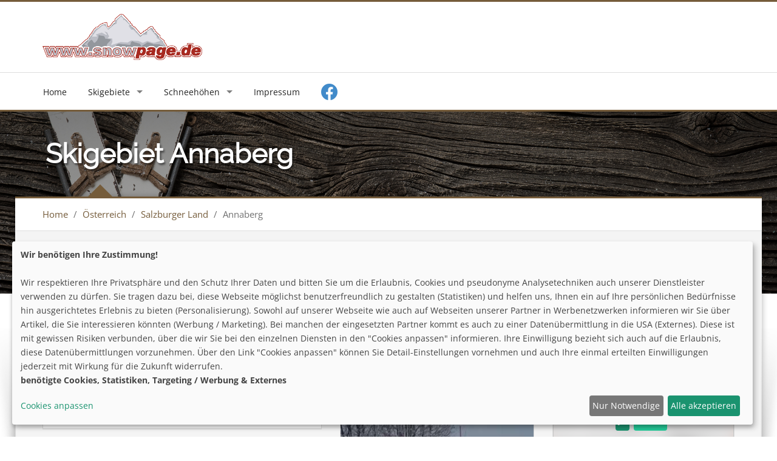

--- FILE ---
content_type: text/html; charset=utf-8
request_url: https://snowpage.de/Annaberg
body_size: 9987
content:
<!DOCTYPE html>
<html lang="de">
    <head>
        <!-- Basic -->
        <meta charset="utf-8">
        <title>Skigebiet Annaberg Salzburger Land Österreich - Webcams, Schneehöhen, Pistenplan</title>
        <meta name="keywords" content="Skigebiet Annaberg, Salzburger Land, Österreich, Skigebiete, Skiresorts, Pistemap, Skimap, Seilbahn, Skigebiete Salzburger Land, Skigebiete Österreich, Winterurlaub Salzburger Land, Winterurlaub Österreich, Webcams Salzburger Land, Webcams Österreich, Skifahren Salzburger Land, Skifahren Österreich , Schneehöhen Salzburger Land, Schneehöhen Österreich, snowboarden Salzburger Land, snowboarden Österreich, Bergbahnen Annaberg Salzburger Land Österreich, Schneehöhen Annaberg, Pistenplan Annaberg, Webcams Annaberg, Winterurlaub Annaberg, Ski fahren Annaberg, Europa, Dachstein West, Lammertal, Skigebiete, Salzburger Land, Österreich, Dachstein West-Tennengau, Annaberg " />
        
        <meta name="description" content="Skigebiet Annaberg Salzburger Land Österreich - außerdem Webcams, Schneehöhen und Pistenpläne - Skifahren in Annaberg Salzburger Land">

        <!-- Mobile Metas -->
        <meta name="viewport" content="width=device-width, initial-scale=1.0">
        <!-- Theme CSS -->
        <link href="/css/style.css" rel="stylesheet" media="screen">
        <link href="/css/icomoon.css" rel="stylesheet" media="screen">
        

        <!-- Responsive CSS -->
        <link href="/css/theme-responsive.css" rel="stylesheet" media="screen">
        <!-- Skins Theme -->
        <link rel="stylesheet" media="screen" class="skin">

        <!-- Favicons -->

	<link rel="apple-touch-icon" sizes="180x180" href="/img/icons/apple-touch-icon.png?v=477LvyAKPg">
	<link rel="icon" type="image/png" href="/img/icons/favicon-32x32.png?v=477LvyAKPg" sizes="32x32">
	<link rel="icon" type="image/png" href="/img/icons/favicon-16x16.png?v=477LvyAKPg" sizes="16x16">
	<link rel="manifest" href="/img/icons/manifest.json?v=477LvyAKPg">
	<link rel="mask-icon" href="/img/icons/safari-pinned-tab.svg?v=477LvyAKPg" color="#5bbad5">
	<link rel="shortcut icon" href="/img/icons/favicon.ico?v=477LvyAKPg">
	
	<link rel="canonical" href="https://www.snowpage.de/Annaberg">
	<meta name="msapplication-config" content="/img/icons/browserconfig.xml?v=477LvyAKPg">
	<meta name="theme-color" content="#ffffff">

        <!-- Head Libs -->
        <script src="/js/modernizr.js"></script>

        <!--[if IE]>
            <link rel="stylesheet" href="/css/ie/ie.css">
        <![endif]-->

        <!--[if lte IE 8]>
            <script src="/js/responsive/html5shiv.js"></script>
            <script src="/js/responsive/respond.js"></script>
        <![endif]-->

        <!-- Skins Changer-->
			
        <!--script type="text/javascript" src="https://www.google.com/jsapi"></script-->
        
    </head>

    <body>

<!--
		<div id="fb-root"></div>
		<script async defer crossorigin="anonymous" src="https://connect.facebook.net/de_DE/sdk.js#xfbml=1&autoLogAppEvents=1&version=v6.0&appId=1310952828939281"></script>
-->
		<!-- layout-->
        <div id="layout" class="layout-semiboxed">
            <!-- Header-->
            <header>
                <!-- End headerbox-->
                <div class="headerbox">
                    <div class="container">
                        <div class="row">
                            <!-- Logo-->
                            <div class="col-xs-12 col-sm-12 col-md-3 col-lg-3 logo">
                                <a href="/" title="Skigebiete und Schneehöhen">                            
                                    <img src="/img/logo.png" alt="Skigebiete in Österreich" class="logo_img">
                                </a>
                            </div>
                            <!-- End Logo-->

                            <!-- Adds Header-->
                            <div class="col-xs-12 col-sm-12 col-md-9 col-lg-9 adds">
																<!-- snowpage horizont -->
								<ins class="adsbygoogle"
								     style="display:block"
								     data-ad-client="ca-pub-8825203492249098"
								     data-ad-slot="4782695181"
								     data-ad-format="auto"
								     data-full-width-responsive="true"></ins>
								<script>
								     (adsbygoogle = window.adsbygoogle || []).push({});
								</script>
								                            </div>
                            <!-- End Adds Header-->
                        </div>
                    </div>
                </div>
                <!-- End headerbox-->  

                <!-- mainmenu-->
                <nav class="mainmenu">
                    <div class="container">
                        <!-- Menu-->
                        <ul class="sf-menu" id="menu">
                            <li class="selected">
                                <a href="/">Home</a>
                            </li>                                
                            
							<li class="current">
                                <a href="javascript:void(0)">Skigebiete</a>
                                <ul class="sub-current">


							<li class="current">
                                <a href="/Tschechien">Tschechien</a>
                                <ul class="sub-current">
		
                                    <li class="current">
                                        <a href="/Riesengebirge">Riesengebirge</a>
                                        <!ul class="sub-current">
		
                                         <!/ul>
                                    </li>
			
                                    <li class="current">
                                        <a href="/Isergebirge">Isergebirge</a>
                                        <!ul class="sub-current">
		
                                         <!/ul>
                                    </li>
			
                                    <li class="current">
                                        <a href="/Erzgebirge-Tschechien">Erzgebirge</a>
                                        <!ul class="sub-current">
		
                                         <!/ul>
                                    </li>
			
                                    <li class="current">
                                        <a href="/Boehmer-Wald">Böhmer Wald</a>
                                        <!ul class="sub-current">
		
                                         <!/ul>
                                    </li>
			
                                    <li class="current">
                                        <a href="/Altvatergebirge">Altvatergebirge</a>
                                        <!ul class="sub-current">
		
                                         <!/ul>
                                    </li>
			
                                    <li class="current">
                                        <a href="/Adlergebirge">Adlergebirge</a>
                                        <!ul class="sub-current">
		
                                         <!/ul>
                                    </li>
			
                                    <li class="current">
                                        <a href="/Beskiden">Beskiden</a>
                                        <!ul class="sub-current">
		
                                         <!/ul>
                                    </li>
		
                                </ul>
                            </li>
	
							<li class="current">
                                <a href="/Slowakei">Slowakei</a>
                                <ul class="sub-current">
		
                                    <li class="current">
                                        <a href="/Niedere-Tatra">Niedere Tatra</a>
                                        <!ul class="sub-current">
		
                                         <!/ul>
                                    </li>
			
                                    <li class="current">
                                        <a href="/Hohe-Tatra">Hohe Tatra</a>
                                        <!ul class="sub-current">
		
                                         <!/ul>
                                    </li>
			
                                    <li class="current">
                                        <a href="/Kleine-Fatra">Kleine Fatra</a>
                                        <!ul class="sub-current">
		
                                         <!/ul>
                                    </li>
			
                                    <li class="current">
                                        <a href="/Grosse-Fatra">Große Fatra</a>
                                        <!ul class="sub-current">
		
                                         <!/ul>
                                    </li>
		
                                </ul>
                            </li>
	
							<li class="current">
                                <a href="/Polen">Polen</a>
                                <ul class="sub-current">
		
                                    <li class="current">
                                        <a href="/Riesengebirge-Polen">Riesengebirge</a>
                                        <!ul class="sub-current">
		
                                         <!/ul>
                                    </li>
			
                                    <li class="current">
                                        <a href="/Isergebirge-Polen">Isergebirge</a>
                                        <!ul class="sub-current">
		
                                         <!/ul>
                                    </li>
			
                                    <li class="current">
                                        <a href="/Glatzer-Schneegebirge">Glatzer Schneegebirge</a>
                                        <!ul class="sub-current">
		
                                         <!/ul>
                                    </li>
			
                                    <li class="current">
                                        <a href="/Beskiden-Polen">Beskiden</a>
                                        <!ul class="sub-current">
		
                                         <!/ul>
                                    </li>
			
                                    <li class="current">
                                        <a href="/Hohe-Tatra-Polen">Hohe Tatra</a>
                                        <!ul class="sub-current">
		
                                         <!/ul>
                                    </li>
		
                                </ul>
                            </li>
	
							<li class="current">
                                <a href="/Oesterreich">Österreich</a>
                                <ul class="sub-current">
		
                                    <li class="current">
                                        <a href="/Tirol">Tirol</a>
                                        <!ul class="sub-current">
		
                                         <!/ul>
                                    </li>
			
                                    <li class="current">
                                        <a href="/Salzburger-Land">Salzburger Land</a>
                                        <!ul class="sub-current">
		
                                         <!/ul>
                                    </li>
			
                                    <li class="current">
                                        <a href="/Kaernten">Kärnten</a>
                                        <!ul class="sub-current">
		
                                         <!/ul>
                                    </li>
			
                                    <li class="current">
                                        <a href="/Vorarlberg">Vorarlberg</a>
                                        <!ul class="sub-current">
		
                                         <!/ul>
                                    </li>
			
                                    <li class="current">
                                        <a href="/Steiermark">Steiermark</a>
                                        <!ul class="sub-current">
		
                                         <!/ul>
                                    </li>
			
                                    <li class="current">
                                        <a href="/Oberoesterreich">Oberösterreich</a>
                                        <!ul class="sub-current">
		
                                         <!/ul>
                                    </li>
			
                                    <li class="current">
                                        <a href="/Niederoesterreich">Niederösterreich</a>
                                        <!ul class="sub-current">
		
                                         <!/ul>
                                    </li>
			
                                    <li class="current">
                                        <a href="/Wien-Burgenland">Wien / Burgenland</a>
                                        <!ul class="sub-current">
		
                                         <!/ul>
                                    </li>
		
                                </ul>
                            </li>
	
							<li class="current">
                                <a href="/Deutschland">Deutschland</a>
                                <ul class="sub-current">
		
                                    <li class="current">
                                        <a href="/Erzgebirge">Erzgebirge</a>
                                        <!ul class="sub-current">
		
                                         <!/ul>
                                    </li>
			
                                    <li class="current">
                                        <a href="/Vogtland">Vogtland</a>
                                        <!ul class="sub-current">
		
                                         <!/ul>
                                    </li>
			
                                    <li class="current">
                                        <a href="/Thueringer-Wald">Thüringer Wald</a>
                                        <!ul class="sub-current">
		
                                         <!/ul>
                                    </li>
			
                                    <li class="current">
                                        <a href="/Harz">Harz</a>
                                        <!ul class="sub-current">
		
                                         <!/ul>
                                    </li>
			
                                    <li class="current">
                                        <a href="/Elbsandsteingebirge">Elbsandsteingebirge</a>
                                        <!ul class="sub-current">
		
                                         <!/ul>
                                    </li>
			
                                    <li class="current">
                                        <a href="/Zittauer-Gebirge">Zittauer Gebirge</a>
                                        <!ul class="sub-current">
		
                                         <!/ul>
                                    </li>
			
                                    <li class="current">
                                        <a href="/Fichtelgebirge">Fichtelgebirge</a>
                                        <!ul class="sub-current">
		
                                         <!/ul>
                                    </li>
			
                                    <li class="current">
                                        <a href="/Rhoen">Rhön</a>
                                        <!ul class="sub-current">
		
                                         <!/ul>
                                    </li>
			
                                    <li class="current">
                                        <a href="/Sauerland">Sauerland</a>
                                        <!ul class="sub-current">
		
                                         <!/ul>
                                    </li>
			
                                    <li class="current">
                                        <a href="/Schwaebische-Alb">Schwäbische Alb</a>
                                        <!ul class="sub-current">
		
                                         <!/ul>
                                    </li>
			
                                    <li class="current">
                                        <a href="/Bayerischer-Wald">Bayerischer Wald</a>
                                        <!ul class="sub-current">
		
                                         <!/ul>
                                    </li>
			
                                    <li class="current">
                                        <a href="/Oberbayern">Oberbayern</a>
                                        <!ul class="sub-current">
		
                                         <!/ul>
                                    </li>
			
                                    <li class="current">
                                        <a href="/Allgaeu">Allgäu</a>
                                        <!ul class="sub-current">
		
                                         <!/ul>
                                    </li>
			
                                    <li class="current">
                                        <a href="/Schwarzwald">Schwarzwald</a>
                                        <!ul class="sub-current">
		
                                         <!/ul>
                                    </li>
		
                                </ul>
                            </li>
	
							<li class="current">
                                <a href="/Bulgarien">Bulgarien</a>
                                <ul class="sub-current">
		
                                    <li class="current">
                                        <a href="/Piringebirge">Piringebirge</a>
                                        <!ul class="sub-current">
		
                                         <!/ul>
                                    </li>
			
                                    <li class="current">
                                        <a href="/Rilagebirge">Rilagebirge</a>
                                        <!ul class="sub-current">
		
                                         <!/ul>
                                    </li>
			
                                    <li class="current">
                                        <a href="/Vitosha">Vitosha</a>
                                        <!ul class="sub-current">
		
                                         <!/ul>
                                    </li>
			
                                    <li class="current">
                                        <a href="/Rhodopen">Rhodopen</a>
                                        <!ul class="sub-current">
		
                                         <!/ul>
                                    </li>
		
                                </ul>
                            </li>
	
							<li class="current">
                                <a href="/Rumaenien">Rumänien</a>
                                <ul class="sub-current">
		
                                    <li class="current">
                                        <a href="/Karpaten-Bucegi-Predeal">Südostkarpaten - Bucegi / Predeal</a>
                                        <!ul class="sub-current">
		
                                         <!/ul>
                                    </li>
			
                                    <li class="current">
                                        <a href="/Karpaten-Cindrelgebirge">Südkarpaten - Cindrelgebirge</a>
                                        <!ul class="sub-current">
		
                                         <!/ul>
                                    </li>
			
                                    <li class="current">
                                        <a href="/Karpaten-Suhard-Rodna">Ostkarpaten - Suhard / Rodna</a>
                                        <!ul class="sub-current">
		
                                         <!/ul>
                                    </li>
		
                                </ul>
                            </li>
	
						</ul>
					</li>
	
							<li class="current">
                                <a href="javascript:void(0)">Schneehöhen</a>
                                <ul class="sub-current">

							<li class="current">
                                <a href="/schneehoehen/Tschechien">Tschechien</a>
                                <ul class="sub-current">
		
                                    <li class="current">
                                        <a href="/schneehoehen/Riesengebirge">Riesengebirge</a>
                                        <!ul class="sub-current">
		
                                         <!/ul>
                                    </li>
			
                                    <li class="current">
                                        <a href="/schneehoehen/Isergebirge">Isergebirge</a>
                                        <!ul class="sub-current">
		
                                         <!/ul>
                                    </li>
			
                                    <li class="current">
                                        <a href="/schneehoehen/Erzgebirge-Tschechien">Erzgebirge</a>
                                        <!ul class="sub-current">
		
                                         <!/ul>
                                    </li>
			
                                    <li class="current">
                                        <a href="/schneehoehen/Boehmer-Wald">Böhmer Wald</a>
                                        <!ul class="sub-current">
		
                                         <!/ul>
                                    </li>
			
                                    <li class="current">
                                        <a href="/schneehoehen/Altvatergebirge">Altvatergebirge</a>
                                        <!ul class="sub-current">
		
                                         <!/ul>
                                    </li>
			
                                    <li class="current">
                                        <a href="/schneehoehen/Adlergebirge">Adlergebirge</a>
                                        <!ul class="sub-current">
		
                                         <!/ul>
                                    </li>
			
                                    <li class="current">
                                        <a href="/schneehoehen/Beskiden">Beskiden</a>
                                        <!ul class="sub-current">
		
                                         <!/ul>
                                    </li>
		
                                </ul>
                            </li>
	
							<li class="current">
                                <a href="/schneehoehen/Slowakei">Slowakei</a>
                                <ul class="sub-current">
		
                                    <li class="current">
                                        <a href="/schneehoehen/Niedere-Tatra">Niedere Tatra</a>
                                        <!ul class="sub-current">
		
                                         <!/ul>
                                    </li>
			
                                    <li class="current">
                                        <a href="/schneehoehen/Hohe-Tatra">Hohe Tatra</a>
                                        <!ul class="sub-current">
		
                                         <!/ul>
                                    </li>
			
                                    <li class="current">
                                        <a href="/schneehoehen/Kleine-Fatra">Kleine Fatra</a>
                                        <!ul class="sub-current">
		
                                         <!/ul>
                                    </li>
			
                                    <li class="current">
                                        <a href="/schneehoehen/Grosse-Fatra">Große Fatra</a>
                                        <!ul class="sub-current">
		
                                         <!/ul>
                                    </li>
		
                                </ul>
                            </li>
	
							<li class="current">
                                <a href="/schneehoehen/Polen">Polen</a>
                                <ul class="sub-current">
		
                                    <li class="current">
                                        <a href="/schneehoehen/Riesengebirge-Polen">Riesengebirge</a>
                                        <!ul class="sub-current">
		
                                         <!/ul>
                                    </li>
			
                                    <li class="current">
                                        <a href="/schneehoehen/Isergebirge-Polen">Isergebirge</a>
                                        <!ul class="sub-current">
		
                                         <!/ul>
                                    </li>
			
                                    <li class="current">
                                        <a href="/schneehoehen/Glatzer-Schneegebirge">Glatzer Schneegebirge</a>
                                        <!ul class="sub-current">
		
                                         <!/ul>
                                    </li>
			
                                    <li class="current">
                                        <a href="/schneehoehen/Beskiden-Polen">Beskiden</a>
                                        <!ul class="sub-current">
		
                                         <!/ul>
                                    </li>
			
                                    <li class="current">
                                        <a href="/schneehoehen/Hohe-Tatra-Polen">Hohe Tatra</a>
                                        <!ul class="sub-current">
		
                                         <!/ul>
                                    </li>
		
                                </ul>
                            </li>
	
							<li class="current">
                                <a href="/schneehoehen/Oesterreich">Österreich</a>
                                <ul class="sub-current">
		
                                    <li class="current">
                                        <a href="/schneehoehen/Tirol">Tirol</a>
                                        <!ul class="sub-current">
		
                                         <!/ul>
                                    </li>
			
                                    <li class="current">
                                        <a href="/schneehoehen/Salzburger-Land">Salzburger Land</a>
                                        <!ul class="sub-current">
		
                                         <!/ul>
                                    </li>
			
                                    <li class="current">
                                        <a href="/schneehoehen/Kaernten">Kärnten</a>
                                        <!ul class="sub-current">
		
                                         <!/ul>
                                    </li>
			
                                    <li class="current">
                                        <a href="/schneehoehen/Vorarlberg">Vorarlberg</a>
                                        <!ul class="sub-current">
		
                                         <!/ul>
                                    </li>
			
                                    <li class="current">
                                        <a href="/schneehoehen/Steiermark">Steiermark</a>
                                        <!ul class="sub-current">
		
                                         <!/ul>
                                    </li>
			
                                    <li class="current">
                                        <a href="/schneehoehen/Oberoesterreich">Oberösterreich</a>
                                        <!ul class="sub-current">
		
                                         <!/ul>
                                    </li>
			
                                    <li class="current">
                                        <a href="/schneehoehen/Niederoesterreich">Niederösterreich</a>
                                        <!ul class="sub-current">
		
                                         <!/ul>
                                    </li>
			
                                    <li class="current">
                                        <a href="/schneehoehen/Wien-Burgenland">Wien / Burgenland</a>
                                        <!ul class="sub-current">
		
                                         <!/ul>
                                    </li>
		
                                </ul>
                            </li>
	
							<li class="current">
                                <a href="/schneehoehen/Deutschland">Deutschland</a>
                                <ul class="sub-current">
		
                                    <li class="current">
                                        <a href="/schneehoehen/Erzgebirge">Erzgebirge</a>
                                        <!ul class="sub-current">
		
                                         <!/ul>
                                    </li>
			
                                    <li class="current">
                                        <a href="/schneehoehen/Vogtland">Vogtland</a>
                                        <!ul class="sub-current">
		
                                         <!/ul>
                                    </li>
			
                                    <li class="current">
                                        <a href="/schneehoehen/Thueringer-Wald">Thüringer Wald</a>
                                        <!ul class="sub-current">
		
                                         <!/ul>
                                    </li>
			
                                    <li class="current">
                                        <a href="/schneehoehen/Harz">Harz</a>
                                        <!ul class="sub-current">
		
                                         <!/ul>
                                    </li>
			
                                    <li class="current">
                                        <a href="/schneehoehen/Elbsandsteingebirge">Elbsandsteingebirge</a>
                                        <!ul class="sub-current">
		
                                         <!/ul>
                                    </li>
			
                                    <li class="current">
                                        <a href="/schneehoehen/Zittauer-Gebirge">Zittauer Gebirge</a>
                                        <!ul class="sub-current">
		
                                         <!/ul>
                                    </li>
			
                                    <li class="current">
                                        <a href="/schneehoehen/Fichtelgebirge">Fichtelgebirge</a>
                                        <!ul class="sub-current">
		
                                         <!/ul>
                                    </li>
			
                                    <li class="current">
                                        <a href="/schneehoehen/Rhoen">Rhön</a>
                                        <!ul class="sub-current">
		
                                         <!/ul>
                                    </li>
			
                                    <li class="current">
                                        <a href="/schneehoehen/Sauerland">Sauerland</a>
                                        <!ul class="sub-current">
		
                                         <!/ul>
                                    </li>
			
                                    <li class="current">
                                        <a href="/schneehoehen/Schwaebische-Alb">Schwäbische Alb</a>
                                        <!ul class="sub-current">
		
                                         <!/ul>
                                    </li>
			
                                    <li class="current">
                                        <a href="/schneehoehen/Bayerischer-Wald">Bayerischer Wald</a>
                                        <!ul class="sub-current">
		
                                         <!/ul>
                                    </li>
			
                                    <li class="current">
                                        <a href="/schneehoehen/Oberbayern">Oberbayern</a>
                                        <!ul class="sub-current">
		
                                         <!/ul>
                                    </li>
			
                                    <li class="current">
                                        <a href="/schneehoehen/Allgaeu">Allgäu</a>
                                        <!ul class="sub-current">
		
                                         <!/ul>
                                    </li>
			
                                    <li class="current">
                                        <a href="/schneehoehen/Schwarzwald">Schwarzwald</a>
                                        <!ul class="sub-current">
		
                                         <!/ul>
                                    </li>
		
                                </ul>
                            </li>
	
							<li class="current">
                                <a href="/schneehoehen/Bulgarien">Bulgarien</a>
                                <ul class="sub-current">
		
                                    <li class="current">
                                        <a href="/schneehoehen/Piringebirge">Piringebirge</a>
                                        <!ul class="sub-current">
		
                                         <!/ul>
                                    </li>
			
                                    <li class="current">
                                        <a href="/schneehoehen/Rilagebirge">Rilagebirge</a>
                                        <!ul class="sub-current">
		
                                         <!/ul>
                                    </li>
			
                                    <li class="current">
                                        <a href="/schneehoehen/Vitosha">Vitosha</a>
                                        <!ul class="sub-current">
		
                                         <!/ul>
                                    </li>
			
                                    <li class="current">
                                        <a href="/schneehoehen/Rhodopen">Rhodopen</a>
                                        <!ul class="sub-current">
		
                                         <!/ul>
                                    </li>
		
                                </ul>
                            </li>
	
							<li class="current">
                                <a href="/schneehoehen/Rumaenien">Rumänien</a>
                                <ul class="sub-current">
		
                                    <li class="current">
                                        <a href="/schneehoehen/Karpaten-Bucegi-Predeal">Südostkarpaten - Bucegi / Predeal</a>
                                        <!ul class="sub-current">
		
                                         <!/ul>
                                    </li>
			
                                    <li class="current">
                                        <a href="/schneehoehen/Karpaten-Cindrelgebirge">Südkarpaten - Cindrelgebirge</a>
                                        <!ul class="sub-current">
		
                                         <!/ul>
                                    </li>
			
                                    <li class="current">
                                        <a href="/schneehoehen/Karpaten-Suhard-Rodna">Ostkarpaten - Suhard / Rodna</a>
                                        <!ul class="sub-current">
		
                                         <!/ul>
                                    </li>
		
                                </ul>
                            </li>
	
						</ul>
					</li>
	                            <li>
                                <a href="/contact.php">Impressum</a>
                            </li>
                            <li class='fb'>
                                <div>
                                    <a href="https://www.facebook.com/snowpage.de/" target="_blank" class="facebook">
                                        <i class="fab fa-facebook fa-2x"></i>
                                    </a>
                                </div>
                            </li>

                        </ul>
                        <!-- End Menu-->
                    </div>
                </nav>
                <!-- End mainmenu-->
            </header>
            <!-- End Header-->
			<style>
				.img-resort{
					background: url(/img/slide/slides/4.jpg);
					-webkit-background-size: cover;
					-moz-background-size: cover;
					background-size: cover;
					background-position: center center;
				}
			</style>
			<!-- Section Title -->           
            <section class="section-title img-resort">
                <div class="overlay-bg"></div>
                <div class="container">
                    <h1>Skigebiet Annaberg </h1>
					                </div>
            </section>
            <!-- End Section Title --> 

            <!-- Section Area - Content Central -->
            <section class="content-info">

                <div class="crumbs">
                    <div class="container">
                        <ul>
                            <li><a href="/">Home</a></li>
                            <li>/</li>
                            <li><a href="Oesterreich">Österreich</a></li>
                            <li>/</li>
                            <li><a href="Salzburger-Land">Salzburger Land</a></li>
                            <li>/</li>
                            <li>Annaberg</li>
                        </ul>
                    </div>        
                </div>

                <div class="semiboxshadow text-center">
                    <img src="img/img-theme/shp.png" class="img-responsive" alt="">
                </div>
                
                                </script>
                
                <div class="container padding-top">
				  	<div class="row" id="fixedwrapper">
				    	<div class="fluid-middle-column">
							<!-- content Column Left -->
	                        <div class="col-xs-12 col-sm-12 col-md-7 col-lg-7 maincontent">
	                        <!div class="col-md-8">                     
	                            <!-- Recent Post -->
	                            <div class="panel-box">
	                            
	                                <div class="titles">
	                                    <h4>Facts Skigebiet Annaberg</h4>
	                                </div>
	
	                                <!-- Post Item -->
	                                <div class="post-item">
	                                    <div class="row">	
	                                        <div class="col-md-12 _col-lg-8">                                     		
	                                        		<table width="100%">
	                                        			<tr>
	                                        				<td valign="top">Schneehöhe:</td><td valign="top"><div class="pull-left"><i class="fa icofont-snow fa-fw"></i>&nbsp;</div><div class="pull-left" style="width:80%"><i class='fa icon-mountain-top fa-fw'></i> 75 cm&nbsp;&nbsp;&nbsp;&nbsp;<i class='fa icon-mountain-bottom fa-fw'></i> 45 cm</div></td>
	                                        			</tr>
	                                        																	
														<tr>
	                                        				<td valign="top">Status:</td><td valign="top"><!--i class="fas fa-heartbeat"></i>&nbsp;--><i class="fas fa-check-double fa-fw" style="color:green" title="Skigebiet Annaberg geöffnet"></i> offen</td>
	                                        			</tr>
														
																													                                        			<tr>
	                                        				<td>Saison:</td><td><i class="fa fa-calendar fa-fw"></i> Anfang Dezember - Anfang April</td>
	                                        			</tr>
	                                        			<tr>
		                                        			<td>Höhe:</td><td><i class="fa icon-mountain-top fa-fw"></i> 1620&nbsp;&nbsp;
		                                        			<i class="fa icon-mountain-bottom fa-fw"></i> 780&nbsp;&nbsp;&nbsp;&nbsp;<i class="fa icon-top-down fa-fw"></i> 840 m</td>
	                                        			</tr>
														<tr>
		                                        			<td>Kinderbetreuung:</td><td><i class="fa icon-kindergarten fa-fw"></i> <i class="far fa-square fa-fw" style="color:grey"></i></td>
	                                        			</tr>
	                                        			<tr>
		                                        			<td>Kunstschnee:</td><td><i class="fa icon-snow-temp fa-fw"></i> 90%</td>
	                                        			</tr>
	                                        			<tr>
		                                        			<td>Nachtski:</td><td><i class="fa icon-night-skiing fa-fw"></i> 3 km</td>
	                                        			</tr>
	                                        			<tr>
		                                        			<td>www:</td><td><i class="fa fa-external-link fa-fw"></i> <a href="http://" target="_blank"></a></td>
	                                        			</tr>
	                                        		</table>
	                                        </div>
	                                   </div>
	                                </div>
	                                 <!-- End Post Item -->
	                            </div>
	
	                            <div class="panel-box">
	                                <!--div class="titles">
	                                    <h4> </h4>
	                                </div-->
									<div class="post-item">
										<!-- snowpage sky -->
										<ins class="adsbygoogle"
										     style="display:block"
										     data-ad-client="ca-pub-8825203492249098"
										     data-ad-slot="9399477484"
										     data-ad-format="auto"
										     data-full-width-responsive="true"></ins>
										<script>
										     (adsbygoogle = window.adsbygoogle || []).push({});
										</script>
	                                </div>
	                                 <!-- End Post Item -->
	                            </div>								
	
	
	
								<div class="panel-box">
	                            
	                                <div class="titles">
	                                    <h4>Pisten Annaberg</h4>
	                                </div>
	
	
	                                <!-- Post Item -->
	                                <div class="post-item">
	                                    <div class="row">
	                                        <div class="col-md-12 col-lg-4">
	                                            <div class="img-hover">
	                                               <img src="img/blog/10.jpg" alt="Ski Annaberg in Salzburger Land" class="img-responsive">
	                                               <div class="overlay"><a href="img/blog/10.jpg" class="fancybox">+</a></div>
	                                            </div>
	                                        </div>
	                                        <div class="col-md-12 col-lg-8">
	                                        	<table width="100%">
		                                        	<tr>
			                                        	<td>Pisten:</td><td><i class="fa icon-slope fa-fw"></i> </td>
		                                        	</tr>
		                                        	<tr>
			                                        	<td>Pisten gesamt:</td><td><i class="fa icon-skiing fa-fw"></i> 142 km</td>
		                                        	</tr>
		                                        	<tr>
			                                        	<td>längste:</td><td><i class="fa icon-slope-max fa-fw"></i> 4,2 km</td>
		                                        	</tr>
		                                        	<tr>
			                                        	<td>schwer:</td><td><i class="fa icon-slope fa-fw" style="color:black"></i> 12 km - 8%</td>
		                                        	</tr>
		                                        	<tr>
			                                        	<td>mittel:</td><td><i class="fa icon-slope fa-fw" style="color:red"></i> 96 km - 68%</td>
		                                        	</tr>
		                                        	<tr>
			                                        	<td>leicht:</td><td><i class="fa icon-slope fa-fw" style="color:blue"></i> 34 km - 24%</td>
		                                        	</tr>
													<tr>
			                                        	<td>Talabfahrt:</td><td><i class="fa icon-slope-valley-run fa-fw"></i> <i class="fa fa-check-square fa-fw" style="color:green"></i></td>
		                                        	</tr>	
		                                        	<tr>
			                                        	<td>&nbsp;</td><td></td>
		                                        	</tr>	
													<tr>
			                                        	<td>Funpark:</td><td><i class="fa icon-freestyle fa-fw"></i> <i class="fa fa-check-square fa-fw" style="color:green"></i></td>
		                                        	</tr>	
													<tr>
			                                        	<td>Halfpipe:</td><td><i class="fa icon-halfpipe fa-fw"></i> <i class="far fa-square fa-fw" style="color:grey"></i></td>
		                                        	</tr>	
													<tr>
			                                        	<td>Boardercross:</td><td><i class="fa icon-boarderx fa-fw"></i> <i class="far fa-square fa-fw" style="color:grey"></i></td>
		                                        	</tr>	

		                                        	<tr>
			                                        	<td>&nbsp;</td><td></td>
		                                        	</tr>	
													<tr>
			                                        	<td>Zeitmessung:</td><td><i class="fa icon-stopwatch fa-fw"></i> <i class="far fa-square fa-fw" style="color:grey"></i></td>
		                                        	</tr>	
													<tr>
			                                        	<td>Speedmessung:</td><td><i class="fa fa-tachometer-alt fa-fw"></i> <i class="far fa-square fa-fw" style="color:grey"></i></td>
		                                        	</tr>	
													<tr>
			                                        	<td>Skiline:</td><td><i class="fa icon-chart-line fa-fw"></i> <i class="far fa-square fa-fw" style="color:grey"></i></td>
		                                        	</tr>	
													<tr>
			                                        	<td>Skimovie:</td><td><i class="fa icon-video fa-fw"></i> <i class="far fa-square fa-fw" style="color:grey"></i></td>
		                                        	</tr>	
	                                        	</table>              
	                                        </div>
	                                   </div>
	                                </div>
	                                 <!-- End Post Item -->
	
	                            </div>
	
	                            
	                        </div>
	                        <!-- End content Left -->
	                        
	                        
	                        
	                        
	                        
	                        <!-- content Sidebar Center -->
	                        <aside class="col-xs-12 col-sm-12 col-md-5 col-lg-5 sidecontent">
	                        <!aside class="col-md-4">
	                            <!-- Locations -->
	                            <div class="panel-box">
	                                <div class="titles" style="position:relative">
	                                    <h4 style="width: 80%;">Webcams Annaberg</h4>
	                                    <div style="position:absolute;top:10px;right:15px"><a href="webcams-Annaberg">Galerie</a></div>
	                                </div>
	                                <!-- Locations Carousel --> 
	                                <ul class="single-carousel">
	                                	  
	                                    <li>
		                                    <div class="img-hover">
	            	                            <img src="thumb/1829.jpg" class="img-responsive" alt="Annaberg / Salzburger Land">
												<div class="overlay">
																									<a href="javascript:;" data-src="#cam_1829" class="fancybox3" data-caption="Hornspitz Talstation" data-width="960" data-height="600" data-fancybox='cams'>+</a>
													<div id="cam_1829" style='display: none; height:100%; width:100%'>
														<iframe style="height:100%; width:100%; border:0px" hspace="0" vspace="0" data-name='feratel'></iframe>
													</div>
																								</div>
		                                    </div>
	                                        <div class="info-single-carousel">
	                                            <h5>Hornspitz Talstation</h5>
	                                        </div>
	                                    </li>
	                                      
	                                    <li>
		                                    <div class="img-hover">
	            	                            <img src="thumb/1294.jpg" class="img-responsive" alt="Annaberg / Salzburger Land">
												<div class="overlay">
																									<a href="javascript:;" data-src="#cam_1294" class="fancybox3" data-caption="Donnerkogelbahn" data-width="960" data-height="600" data-fancybox='cams'>+</a>
													<div id="cam_1294" style='display: none; height:100%; width:100%'>
														<iframe style="height:100%; width:100%; border:0px" hspace="0" vspace="0" data-name='feratel'></iframe>
													</div>
																								</div>
		                                    </div>
	                                        <div class="info-single-carousel">
	                                            <h5>Donnerkogelbahn</h5>
	                                        </div>
	                                    </li>
	                                      
	                                    <li>
		                                    <div class="img-hover">
	            	                            <img src="thumb/1295.jpg" class="img-responsive" alt="Annaberg / Salzburger Land">
												<div class="overlay">
																									<a href="javascript:;" data-src="#cam_1295" class="fancybox3" data-caption="Zwieselalm" data-width="960" data-height="600" data-fancybox='cams'>+</a>
													<div id="cam_1295" style='display: none; height:100%; width:100%'>
														<iframe style="height:100%; width:100%; border:0px" hspace="0" vspace="0" data-name='feratel'></iframe>
													</div>
																								</div>
		                                    </div>
	                                        <div class="info-single-carousel">
	                                            <h5>Zwieselalm</h5>
	                                        </div>
	                                    </li>
	                                      
	                                    <li>
		                                    <div class="img-hover">
	            	                            <img src="thumb/1436.jpg" class="img-responsive" alt="Annaberg / Salzburger Land">
												<div class="overlay">
																									<a href="javascript:;" data-src="#cam_1436" class="fancybox3" data-caption="Snowpark" data-width="960" data-height="600" data-fancybox='cams'>+</a>
													<div id="cam_1436" style='display: none; height:100%; width:100%'>
														<iframe style="height:100%; width:100%; border:0px" hspace="0" vspace="0" data-name='feratel'></iframe>
													</div>
																								</div>
		                                    </div>
	                                        <div class="info-single-carousel">
	                                            <h5>Snowpark</h5>
	                                        </div>
	                                    </li>
	                                      
	                                    <li>
		                                    <div class="img-hover">
	            	                            <img src="thumb/1437.jpg" class="img-responsive" alt="Annaberg / Salzburger Land">
												<div class="overlay">
																									<a href="javascript:;" data-src="#cam_1437" class="fancybox3" data-caption="Edtalm" data-width="960" data-height="600" data-fancybox='cams'>+</a>
													<div id="cam_1437" style='display: none; height:100%; width:100%'>
														<iframe style="height:100%; width:100%; border:0px" hspace="0" vspace="0" data-name='feratel'></iframe>
													</div>
																								</div>
		                                    </div>
	                                        <div class="info-single-carousel">
	                                            <h5>Edtalm</h5>
	                                        </div>
	                                    </li>
	                                      
	                                    <li>
		                                    <div class="img-hover">
	            	                            <img src="thumb/1438.jpg" class="img-responsive" alt="Annaberg / Salzburger Land">
												<div class="overlay">
																									<a href="javascript:;" data-src="#cam_1438" class="fancybox3" data-caption="Hornbahn" data-width="960" data-height="600" data-fancybox='cams'>+</a>
													<div id="cam_1438" style='display: none; height:100%; width:100%'>
														<iframe style="height:100%; width:100%; border:0px" hspace="0" vspace="0" data-name='feratel'></iframe>
													</div>
																								</div>
		                                    </div>
	                                        <div class="info-single-carousel">
	                                            <h5>Hornbahn</h5>
	                                        </div>
	                                    </li>
	                                      
	                                    <li>
		                                    <div class="img-hover">
	            	                            <img src="thumb/2812.jpg" class="img-responsive" alt="Annaberg / Salzburger Land">
												<div class="overlay">
																									<a href="javascript:;" data-src="#cam_2812" class="fancybox3" data-caption="Donnerkogelbahn Berg" data-width="960" data-height="600" data-fancybox='cams'>+</a>
													<div id="cam_2812" style='display: none; height:100%; width:100%'>
														<iframe style="height:100%; width:100%; border:0px" hspace="0" vspace="0" data-name='feratel'></iframe>
													</div>
																								</div>
		                                    </div>
	                                        <div class="info-single-carousel">
	                                            <h5>Donnerkogelbahn Berg</h5>
	                                        </div>
	                                    </li>
	                                      
	                                    <li>
		                                    <div class="img-hover">
	            	                            <img src="thumb/2848.jpg" class="img-responsive" alt="Annaberg / Salzburger Land">
												<div class="overlay">
																									<a href="javascript:;" data-src="#cam_2848" class="fancybox3" data-caption="Hornspitz Mitte" data-width="960" data-height="600" data-fancybox='cams'>+</a>
													<div id="cam_2848" style='display: none; height:100%; width:100%'>
														<iframe style="height:100%; width:100%; border:0px" hspace="0" vspace="0" data-name='feratel'></iframe>
													</div>
																								</div>
		                                    </div>
	                                        <div class="info-single-carousel">
	                                            <h5>Hornspitz Mitte</h5>
	                                        </div>
	                                    </li>
	                                      
	                                    <li>
		                                    <div class="img-hover">
	            	                            <img src="thumb/2853.jpg" class="img-responsive" alt="Annaberg / Salzburger Land">
												<div class="overlay">
																									<a href="javascript:;" data-src="#cam_2853" class="fancybox3" data-caption="Hornspitz II Bergstation" data-width="960" data-height="600" data-fancybox='cams'>+</a>
													<div id="cam_2853" style='display: none; height:100%; width:100%'>
														<iframe style="height:100%; width:100%; border:0px" hspace="0" vspace="0" data-name='feratel'></iframe>
													</div>
																								</div>
		                                    </div>
	                                        <div class="info-single-carousel">
	                                            <h5>Hornspitz II Bergstation</h5>
	                                        </div>
	                                    </li>
	                                    	                                </ul>
	                                <!-- Locations Carousel -->                                
	                            </div>  
	                            <!-- End Locations --> 
	                            
	                            <script>
									let iframe='{"1829":"cam\/1829.jpg","1294":"cam\/1294.jpg","1295":"cam\/1295.jpg","1436":"cam\/1436.jpg","1437":"cam\/1437.jpg","1438":"cam\/1438.jpg","2812":"cam\/2812.jpg","2848":"cam\/2848.jpg","2853":"cam\/2853.jpg"}';
								</script>
	                            
	                            <div class="panel-box">             
	                                <div class="titles">
	                                    <h4>Lifte und Bahnen in Annaberg</h4>
	                                </div>
									<div class="post-item">
	                                    <div class="row">
											<div class="col-md-12">
												<table width="100%">
	                                        			<tr>
		                                        			<td>Kabine:</td><td><i class="fa icon-gondola fa-fw"></i> 3</td>
	                                        			</tr>
	                                        			<tr>
		                                        			<td>Sessel:</td><td><i class="fa icon-chairlift fa-fw"></i> 9</td>
	                                        			</tr>
	                                        			<tr>
		                                        			<td>Schlepplift:</td><td><i class="fa icon-draglift fa-fw"></i> 15</td>
	                                        			</tr>
														<tr>
		                                        			<td>Seil/Übungslift:</td><td><i class="fa icon-tow-lift fa-fw"></i> 1</td>
	                                        			</tr>
	                                        			<tr>
		                                        			<td>Zauberteppich:</td><td><i class="fa icon-magic-carpet fa-fw"></i> 4</td>
	                                        			</tr>
														<tr>
		                                        			<td>Kapazität:</td><td><i class="fa icon-crowded-people fa-fw"></i> 35271 Personen / h</td>
	                                        			</tr>

	                                        		</table>
											</div>
	                                    </div>
	                                </div>
	                                 <!-- End Post Item -->
	                            </div>			

	                            
								 <div class="panel-box">
	                                <div class="titles" style="position:relative">
	                                    <h4>Pistenplan Annaberg</h4>
	                                </div>
	                                <!-- Locations Carousel --> 
	                                <ul class="single-carousel">
	                                	  
	                                    <li>
		                                    <div class="img-hover">
												<img src="thumb_map.php?c=369,0" alt="Pistenplan  im Skigebiet Annaberg - ein Skigebiet in Salzburger Land" class="img-responsive">
	            	                            
												<div class="overlay">											
													<a href="pistenplan-Annaberg" data-src="/img/maps/images/dachsteinwest.jpg" class="fancybox3" data-type="image" data-fancybox='maps' data-caption="Skigebiet Annaberg - Pistenplan ">+</a>
												</div>
		                                    </div>
	                                    </li>
	                                    	                                </ul>
	                                <!-- Locations Carousel -->                                
	                            </div>  
																
								<div class="panel-box">
	                                <div class="titles" style="position:relative">
	                                    <h4>interaktiver Pistenplan</h4>
	                                </div>
	                                <!-- Locations Carousel --> 
									<ul class="single-carousel"> 
	                                    <li>
		                                    <div class="img-hover">
												<img src="/img/maps/interact_map.gif" alt="interkativer Pistenplan vom Skigebiet Annaberg - ein Skigebiet in Salzburger Land" class="img-responsive">
	            	                            
												<div class="overlay">											
													<a href="pistenplan-Annaberg_ia" class="fancybox3" data-src="#ia_plan" data-width="90%" data-height="90%" data-caption="Skigebiet Annaberg - Interaktiver Pistenplan">+</a>
													<!--<a href="javascript:;" data-src="#cam_2853" class="fancybox3" data-caption="Hornspitz II Bergstation" data-width="960" data-height="600" data-fancybox='cams'>+</a>
-->
													<div id="ia_plan" style='display: none; height:100%; width:100%'>
														<iframe data-src='https://winter.intermaps.com/dachstein_west?menu=true' style="height:100%; width:100%; border:0px" vspace="0" hspace="0" data-name='pistemap'></iframe>
													</div>
												</div>
		                                    </div>
	                                    </li>
	                                </ul>
	                                <!-- Locations Carousel -->                                
	                            </div> 
																
								
								<div class="panel-box">             
	                                <div class="titles">
	                                    <h4>Infrastuktur Annaberg</h4>
	                                </div>
									<div class="post-item">
	                                    <div class="row">
											<div class="col-md-12">
												<table width="100%">
	                                        			<tr>
		                                        			<td>Loipe/Langlauf:</td><td><i class="fa icon-cross-country-skiing fa-fw"></i> 120</td>
	                                        			</tr>
	                                        			<tr>
		                                        			<td>Snow tubing:</td><td><i class="fa icon-snow-tubing fa-fw"></i> <i class="far fa-square fa-fw" style="color:grey"></i></td>
	                                        			</tr>
	                                        			<tr>
		                                        			<td>Eislaufen:</td><td><i class="fa icon-ice-skating fa-fw"></i> <i class="fa fa-check-square fa-fw" style="color:green"></i></td>
	                                        			</tr>
	                                        			<tr>
		                                        			<td>Rodelbahn:</td><td><i class="fa icon-toboggan fa-fw"></i> <i class="fa fa-check-square fa-fw" style="color:green"></i></td>
	                                        			</tr>
	                                        			<tr>
		                                        			<td>Nachtrodeln:</td><td><i class="fa icon-night-toboggan fa-fw"></i> <i class="fa fa-check-square fa-fw" style="color:green"></i></td>
	                                        			</tr>
	                                        			<tr>
		                                        			<td>Hallenbad:</td><td><i class="fa icon-swim-indoor fa-fw"></i> <i class="far fa-square fa-fw" style="color:grey"></i></td>
	                                        			</tr>
	                                        		</table>
											</div>
	                                    </div>
	                                </div>
	                                 <!-- End Post Item -->
	                            </div>		



	                            <!--div class="panel-box">             
	                                <div class="titles">
	                                    <h4>Notes zu Annaberg</h4>
	                                </div>
									<div class="post-item">
	                                    <div class="row">
											<div class="col-md-12">
																							</div>
	                                    </div>
	                                </div>
	                            </div-->								
	                             
	                              


	                        </aside>
	                        <!-- End content Sidebar Center -->
						</div>
						<div class="fixed-side-column">
													<!--div class="panel-box">
										<img src="/img/adds/bigsky.png">										
							</div-->
							<div class="panel-box" id="gsky">
								<!-- snowpage quadrat -->
								<ins class="adsbygoogle"
								     style="display:block"
								     data-ad-client="ca-pub-8825203492249098"
								     data-ad-slot="9399477484"
								     data-ad-format="auto"
								     data-full-width-responsive="true"></ins>
								<script>
								     (adsbygoogle = window.adsbygoogle || []).push({});
								</script>
							</div>
							<script>
						markerRegion=[];
						var marker=[
                	                		{
	                		name: 'Leogang',
	                		seo: 'Leogang',
							lat: 47.4345444,
							lng: 12.7558194						},
                	                		{
	                		name: 'Saalbach Hinterglemm',
	                		seo: 'Saalbach-Hinterglemm',
							lat: 47.3919414,
							lng: 12.6415585						},
                	                		{
	                		name: 'Alpendorf - St. Johann',
	                		seo: 'St-Johann-Wagrain-Flachau',
							lat: 47.3258030,
							lng: 13.1993811						},
                	                		{
	                		name: 'Snowspace Flachau',
	                		seo: 'Snowspace-Flachau',
							lat: 47.3460420,
							lng: 13.3917738						},
                	                		{
	                		name: 'Wagrain',
	                		seo: 'Wagrain',
							lat: 47.3328260,
							lng: 13.2964200						},
                	                		{
	                		name: 'Hochkönig - Dienten',
	                		seo: 'Hochkoenig-Dienten',
							lat: 47.3841071,
							lng: 13.0045375						},
                	                		{
	                		name: 'Hochkönig - Maria Alm',
	                		seo: 'Hochkoenig-Maria-Alm',
							lat: 47.4074159,
							lng: 12.9092423						},
                	                		{
	                		name: 'Hochkönig - Mühlbach',
	                		seo: 'Hochkoenig-Muehlbach',
							lat: 47.4201944,
							lng: 13.0626383						},
                	                		{
	                		name: 'Hochkrimml - Gerlosplatte',
	                		seo: 'Hochkrimml-Gerlosplatte-Zillertal-Arena',
							lat: 47.2333333,
							lng: 12.1333333						},
                	                		{
	                		name: 'Königsleiten',
	                		seo: 'Koenigsleiten-Zillertal-Arena',
							lat: 47.2478213,
							lng: 12.1178267						},
                	                		{
	                		name: 'Bad Gastein',
	                		seo: 'Bad-Gastein',
							lat: 47.1749000,
							lng: 13.1054000						},
                	                		{
	                		name: 'Bad Hofgastein',
	                		seo: 'Bad-Hofgastein',
							lat: 47.1749000,
							lng: 13.1054000						},
                	                		{
	                		name: 'Kitzsteinhorn - Kaprun',
	                		seo: 'Kitzsteinhorn-Kaprun',
							lat: 47.2295310,
							lng: 12.7260450						},
                	                		{
	                		name: 'Dorfgastein',
	                		seo: 'Dorfgastein',
							lat: 47.2430464,
							lng: 13.1039642						},
                	                		{
	                		name: 'Großarltal',
	                		seo: 'Grossarltal',
							lat: 47.2353436,
							lng: 13.1999511						},
                	                		{
	                		name: 'Mittersill - Kitzbuehel',
	                		seo: 'Mittersill-Kitzbuehel',
							lat: 47.2778340,
							lng: 12.4811820						},
                	                		{
	                		name: 'Obertauern',
	                		seo: 'Obertauern',
							lat: 47.2491045,
							lng: 13.5565426						},
                	                		{
	                		name: 'Schmittenhöhe - Zell am See',
	                		seo: 'Schmittenhoehe-Zell-am-See',
							lat: 47.3166667,
							lng: 12.7333333						},
                	                		{
	                		name: 'Annaberg',
	                		seo: 'Annaberg',
							lat: 47.5199330,
							lng: 13.4481840						},
                	                		{
	                		name: 'Dachstein West',
	                		seo: 'Dachstein-West',
							lat: 47.5887695,
							lng: 13.4624002						},
                	                		{
	                		name: 'Russbach',
	                		seo: 'Russbach',
							lat: 47.5903203,
							lng: 13.4663806						},
                	                		{
	                		name: 'Zauchensee - Flachauwinkl',
	                		seo: 'Zauchensee-Flachauwinkl',
							lat: 47.2985380,
							lng: 13.4174817						},
                	                		{
	                		name: 'Katschberg',
	                		seo: 'Katschberg',
							lat: 47.0591777,
							lng: 13.6155855						},
                	                		{
	                		name: 'Wildkogel',
	                		seo: 'Wildkogel',
							lat: 47.2856937,
							lng: 12.2976376						},
                	                		{
	                		name: 'Rauris',
	                		seo: 'Rauris',
							lat: 47.2299200,
							lng: 12.9937436						},
                	                		{
	                		name: 'Sportgastein',
	                		seo: 'Sportgastein',
							lat: 47.0644600,
							lng: 13.0595400						},
                	                		{
	                		name: 'Bad Gastein - Graukogel',
	                		seo: 'Bad-Gastein-Graukogel',
							lat: 47.0972548,
							lng: 13.1714428						},
                	                		{
	                		name: 'Flachauwinkl - Kleinarl',
	                		seo: 'Flachauwinkl-Kleinarl',
							lat: 47.2817587,
							lng: 13.3196077						},
                	                		{
	                		name: 'Almenwelt Lofer',
	                		seo: 'Lofer-Loferer-Alm',
							lat: 47.5878255,
							lng: 12.6914400						},
                	                		{
	                		name: 'Grosseck - Speiereck',
	                		seo: 'Grosseck-Speiereck',
							lat: 47.1423521,
							lng: 13.6628571						},
                	                		{
	                		name: 'Radstadt - Altenmarkt',
	                		seo: 'Radstadt-Altenmarkt',
							lat: 47.3724487,
							lng: 13.4662092						},
                	                		{
	                		name: 'Abtenau - Karkogel',
	                		seo: 'Abtenau-Karkogel',
							lat: 47.5558333,
							lng: 13.3505556						},
                	                		{
	                		name: 'Eben im Pongau',
	                		seo: 'Eben-im-Pongau',
							lat: 47.4071920,
							lng: 13.3957341						},
                	                		{
	                		name: 'Fanningberg',
	                		seo: 'Fanningberg',
							lat: 47.1766196,
							lng: 13.7031015						},
                	                		{
	                		name: 'Filzmoos',
	                		seo: 'Filzmoos',
							lat: 47.4345578,
							lng: 13.5271598						},
                	                		{
	                		name: 'Gaissau - Hintersee',
	                		seo: 'Gaissau-Hintersee',
							lat: 47.7242155,
							lng: 13.2738109						},
                	                		{
	                		name: 'Goldegg',
	                		seo: 'Goldegg',
							lat: 47.3188290,
							lng: 13.0993120						},
                	                		{
	                		name: 'Hallein Dürrnberg',
	                		seo: 'Hallein-Duerrnberg',
							lat: 47.6824800,
							lng: 13.1003700						},
                	                		{
	                		name: 'Kaprun - Maiskogel',
	                		seo: 'Kaprun-Maiskogel',
							lat: 47.2738851,
							lng: 12.7568719						},
                	                		{
	                		name: 'Nagelköpfel - Piesendorf',
	                		seo: 'Nagelkoepfel-Piesendorf',
							lat: 47.2912969,
							lng: 12.6835104						},
                	                		{
	                		name: 'Postalm - Strobl',
	                		seo: 'Postalm-Strobl',
							lat: 47.6570200,
							lng: 13.4373800						},
                	                		{
	                		name: 'Saalfelden - Hinterreit',
	                		seo: 'Saalfelden-Hinterreit',
							lat: 47.4035885,
							lng: 12.8939186						},
                	                		{
	                		name: 'St. Gilgen - Zwölferhorn',
	                		seo: 'St-Gilgen-Zwoelferhorn',
							lat: 47.7630749,
							lng: 13.3628441						},
                	                		{
	                		name: 'St. Martin',
	                		seo: 'St-Martin',
							lat: 47.4648240,
							lng: 13.3809150						},
                	                		{
	                		name: 'Unken - Heutal',
	                		seo: 'Unken-Heutal',
							lat: 47.6627000,
							lng: 12.6606400						},
                	                		{
	                		name: 'Uttendorf - Weißsee',
	                		seo: 'Uttendorf-Weisssee',
							lat: 47.1343720,
							lng: 12.6255610						},
                	                		{
	                		name: 'Werfenweng',
	                		seo: 'Werfenweng',
							lat: 47.4615959,
							lng: 13.2568035						},
                	                	]
							</script>
							
							<div id="mapwrapper" class="panel-box">
								<div id="map" class="panel-box" style="margin-bottom:30px" data-zoom="12" data-lat="47.5199330" data-lng="13.4481840" data-name="googlemaps"></div>
							</div>

							<div class="panel-box">             
                                <div class="titles">
                                    <h4>In der Nähe</h4>
                                </div>
								<div class="post-item">
                                    <div class="row">
										<div class="col-md-12">
													                                    <div class="row">

												<div class="col-md-2" style="text-align:right">
														<i class="fa icon-skiing fa-fw"></i>
												</div>
												<div class="col-md-6">
														<a href="/St-Martin">St. Martin</a>
												</div>
												<div class="col-md-4">(11 km)</div>
											</div>
													                                    <div class="row">

												<div class="col-md-2" style="text-align:right">
														<i class="fa icon-skiing fa-fw"></i>
												</div>
												<div class="col-md-6">
														<a href="/Abtenau-Karkogel">Abtenau - Karkogel</a>
												</div>
												<div class="col-md-4">(12 km)</div>
											</div>
													                                    <div class="row">

												<div class="col-md-2" style="text-align:right">
														<i class="fa icon-skiing fa-fw"></i>
												</div>
												<div class="col-md-6">
														<a href="/Dachstein-West">Dachstein West</a>
												</div>
												<div class="col-md-4">(17 km)</div>
											</div>
													                                    <div class="row">

												<div class="col-md-2" style="text-align:right">
														<i class="fa icon-skiing fa-fw"></i>
												</div>
												<div class="col-md-6">
														<a href="/Russbach">Russbach</a>
												</div>
												<div class="col-md-4">(18 km)</div>
											</div>
													                                    <div class="row">

												<div class="col-md-2" style="text-align:right">
														<i class="fa icon-skiing fa-fw"></i>
												</div>
												<div class="col-md-6">
														<a href="/Eben-im-Pongau">Eben im Pongau</a>
												</div>
												<div class="col-md-4">(21 km)</div>
											</div>
													                                    <div class="row">

												<div class="col-md-2" style="text-align:right">
														<i class="fa icon-skiing fa-fw"></i>
												</div>
												<div class="col-md-6">
														<a href="/Dachstein-West-Gosau">Dachstein West - Gosau</a>
												</div>
												<div class="col-md-4">(25 km)</div>
											</div>
													                                    <div class="row">

												<div class="col-md-2" style="text-align:right">
														<i class="fa icon-skiing fa-fw"></i>
												</div>
												<div class="col-md-6">
														<a href="/Snowspace-Flachau">Snowspace Flachau</a>
												</div>
												<div class="col-md-4">(29 km)</div>
											</div>
													                                    <div class="row">

												<div class="col-md-2" style="text-align:right">
														<i class="fa icon-skiing fa-fw"></i>
												</div>
												<div class="col-md-6">
														<a href="/Radstadt-Altenmarkt">Radstadt - Altenmarkt</a>
												</div>
												<div class="col-md-4">(31 km)</div>
											</div>
													                                    <div class="row">

												<div class="col-md-2" style="text-align:right">
														<i class="fa icon-skiing fa-fw"></i>
												</div>
												<div class="col-md-6">
														<a href="/Filzmoos">Filzmoos</a>
												</div>
												<div class="col-md-4">(32 km)</div>
											</div>
													                                    <div class="row">

												<div class="col-md-2" style="text-align:right">
														<i class="fa icon-skiing fa-fw"></i>
												</div>
												<div class="col-md-6">
														<a href="/Postalm-Strobl">Postalm - Strobl</a>
												</div>
												<div class="col-md-4">(32 km)</div>
											</div>
																						
										</div>
                                    </div>
                                </div>
                                 <!-- End Post Item -->
                            </div>		



						</div>
					</div>
				</div>
                 
			</section>
			<!-- End Content Central -->

            <!-- footer-->
            <footer id="footer">
                <div class="container" style="border:0px solid red; position:relative;">
	                    <div class="row">
	                        <div class="col-xs-12 col-sm-7 col-md-3 col-lg-4" style="border:0px solid red">
								<!--h4>&nbsp;</h4-->
			                    <!-- Social Icons-->
			                    <div class="row" style="display:inline-block;margin-right:0px">
			                        <ul class="social">
		                                <li>
		                                    <div>
		                                        <a href="https://www.facebook.com/snowpage.de/" target="_blank" class="facebook">
		                                            <i class="fab fa-facebook"></i>
		                                        </a>
		                                    </div>
		                                </li>
			                        </ul>
			                    </div>
			                    follow us on facebook
			                    <!-- End Social Icons-->
	                        </div>

	                        <div class="col-xs-12 col-sm-5 col-md-3 col-lg-4" style="border:0px solid red;height:100%">
	                        	<!-- Nav Footer-->
	                            <ul class="links">
	                                <li><i class="fa fa-check"></i> <a href="/">Home</a></li>
	                                <li><i class="fa fa-check"></i> <a href="/contact.php">Datenschutzerklärung</a></li>
	                                <li><i class="fa fa-check"></i> <a href="/contact.php">Impressum</a></li>
	                            </ul>
	                            <!-- End Nav Footer-->
							</div>

	                        <div class="col-xs-12 col-sm-12 col-md-3 col-lg-4" style="border:0px solid red;position:absolute;bottom:5px;right:0px;text-align:right">
	                        	&copy; baxxstage 2021<br/>
								<a onclick="klaro.show()" href='javascript:void()'>Cookie Management</a>
	                        </div>
						</div>
                </div>
            </footer>
            <!-- End footer-->

            <!-- footer Down-->
            <div class="footer-down">
                <div class="container">
                    <div class="row">
                        <div class="col-md-5">
                            <p>&nbsp;</p>
                        </div>
                        <div class="col-md-7">

                        </div>
                    </div>
                </div>
            </div>
            <!-- footer Down-->

        </div>
        <!-- End layout-->

		<script defer type="text/javascript" src="/js/klaro/config.js"></script>
		<script defer type="text/javascript" src="/js/klaro/klaro.js"></script>


        <!-- ======================= JQuery libs =========================== -->
        <!-- jQuery local-->
		<!--script src="https://code.jquery.com/jquery-2.2.4.min.js" integrity="sha256-BbhdlvQf/xTY9gja0Dq3HiwQF8LaCRTXxZKRutelT44=" crossorigin="anonymous"></script-->
        <script src="/js/jquery.js"></script>
        <!--Nav-->
        <script type="text/javascript" src="/js/nav/tinynav.js"></script>
        <script type="text/javascript" src="/js/nav/hoverIntent.js"></script>
        <script type="text/javascript" src="/js/nav/superfish.js"></script>
        <script src="/js/nav/jquery.sticky.js" type="text/javascript"></script>
        <!--Totop-->
        <script type="text/javascript" src="/js/totop/jquery.ui.totop.js" ></script>
         <!--Accorodion-->
        <script type="text/javascript" src="/js/accordion/accordion.js" ></script>
        <!--Slide-->
        <script type="text/javascript" src="/js/slide/camera.js" ></script>
        <script type='text/javascript' src="/js/slide/jquery.easing.1.3.min.js"></script>

		<!-- Maps -->
        <script type="text/plain" data-type="application/javascript"  data-name="googlemaps" data-src="https://maps.google.com/maps/api/js?key=AIzaSyCvqs6aQYGvx5J7Jukku4F33JBeyyDaJak" _onload="setScripts()"></script>

	    <script id='cluster' type="text/plain" data-type="application/javascript"  data-name="googlemaps" data-src="/js/markerclusterer.js"></script>
		<script id='maplabel' type="text/plain" data-type="application/javascript"  data-name="googlemaps" data-src="/js/maplabel.js"></script>
		<script id='marker' type="text/plain" data-type="application/javascript"  data-name="googlemaps" data-src="/js/markerwithlabel.js"></script>

<!--
		<script id='cluster' type="text/plain" data-type="application/javascript"  data-name="googlemaps"></script>
        <script id='maplabel' type="text/plain" data-type="application/javascript"  data-name="googlemaps"></script>
        <script id='marker' type="text/plain" data-type="application/javascript"  data-name="googlemaps"></script>
-->

        <!--Ligbox-->
        <script type="text/javascript" src="/js/fancybox3/jquery.fancybox.js"></script>
        <!-- carousel.js-->
        <script src="/js/carousel/carousel.js"></script>
        <!-- Filter -->
        <script src="/js/filters/jquery.isotope.js" type="text/javascript"></script>
        <!-- Twitter Feed-->
        <!--script src="/js/twitter/jquery.tweet.js"></script-->
        <!-- flickr Feed-->
        <!--script src="/js/flickr/jflickrfeed.min.js"></script-->
        <!-- Counter -->
        <script src="/js/counter/jquery.countdown.js"></script>
        <!--Theme Options-->
        <script type="text/javascript" src="/js/theme-options/theme-options.js"></script>
        <script type="text/javascript" src="/js/theme-options/jquery.cookies.js"></script>
        <!-- Bootstrap.js-->
        <script type="text/javascript" src="/js/bootstrap/bootstrap.js"></script>
		<script type="text/javascript" src="/js/waitForImages.js"></script>

        <!--MAIN FUNCTIONS-->
        <script type="text/javascript" src="/js/main.js"></script>
	 	<!--script async src="//pagead2.googlesyndication.com/pagead/js/adsbygoogle.js"></script-->

		<script type="text/plain" data-type="application/javascript"  data-name="adsense" async data-src="//pagead2.googlesyndication.com/pagead/js/adsbygoogle.js?client=ca-pub-8825203492249098"
     crossorigin="anonymous"></script>

        <!-- ======================= End JQuery libs =========================== -->

	<script type="text/plain" data-type="application/javascript" data-name="googlemaps">
			initMapAfterConsent();
	</script>

	<script type="text/plain" data-type="application/javascript" data-name="ga">
	(
		function(i,s,o,g,r,a,m){
			i['GoogleAnalyticsObject']=r;
			i[r]=i[r] || function(){
		    	(i[r].q=i[r].q||[]).push(arguments)
			},
			i[r].l=1*new Date();
			a=s.createElement(o),
		    m=s.getElementsByTagName(o)[0];
			a.async=1;
			a.src=g;
			m.parentNode.insertBefore(a,m)
		}
	)
	(window, document, 'script', 'https://www.google-analytics.com/analytics.js', 'ga');
	ga('create', 'UA-81663141-1', 'auto');
	ga('send', 'pageview');

	</script>


    </body>
</html>

--- FILE ---
content_type: text/css
request_url: https://snowpage.de/css/style.css
body_size: 7865
content:
@charset "utf-8";

/* ============================== 
	- Template Name: Sports Cup- Responsive HTML5  soccer and sports Template
	- Autor: Iwthemes
	- Email: support@iwthemes.com
	- Name File: style.css
	- Version 1.0 - Created on 20 May 2014
	- Website: http://www.iwthemes.com 
	- Copyright: (C) 2014
================================= */	

/* ---------------------- 
	Stylesheet Guide
-------------------------

01. Import styles
	-  bootstrap.css  - include resetes ( Media querys, grid-responsive,layout).
	-  bootstrap-theme.css	
	-  megafish.css (Principal Nav Styles)
	-  jquery.fancybox.css (Ligbox Styles)
	-  theme-options.css (Skins And Layouts Options)
	-  animate.css (Animations Styles)
	-  owl.carousel.css  - Carousel (Works, sponsors and Services)
	-  flickr.css  	
	-  camera.css  - Slide
	-  font-awesome.min.css  - Incons
	-  Google Fonts  - Open sans And Raleway	 
	
02. Basic Elements
	-  Standar Styles	
	-  Panel Box
	-  Titles
	-  Hover efect 
	-  Semibox Layout
	-  List

0.3.  HEADER
	-  Header
	-  Header 2
	-  Header 3
	-  Logo Template
	-  Main Navigation
	-  Section Title

0.4.  GENERAL STRUCTURE	
	-  Counter
	-  Footer
	-  Social
	-  Footer Down
	-  toTop
	-  Accordion
	-  Progress
	-  Testimonials
 	-  Filters 	
 	-  Page Error
 	-  Sitemap
 	-  BLog Carousel 
 	-  Blog Post
 	-  Players
 	-  Clubs Teams
 	-  List Diary
 	-  Form Theme 
 	-  Tags
 	-  Crumbs
	-  Contact	
	-  Twitter
	-  Newsletter
*/

/* ------------------------------------------------------------------------ */
/*	01 Import styles
/* ------------------------------------------------------------------------ */

/* bootstrap.css  - include resetes ( Media querys, grid-responsive,layout).*/
@import url("bootstrap/bootstrap.css");
@import url("bootstrap/bootstrap-theme.css");
/*Nav.css*/
@import url("nav/megafish.css");
/*jquery.fancybox.css  - Lightbox*/
@import url("../js/fancybox3/jquery.fancybox.css");
/*Style Switcher*/
@import url("skins/theme-options.css");
/*Animations*/
@import url("animations/animate.css");
/*carousel*/
@import url("carousel/owl.carousel.css");
@import url("carousel/owl.theme.css");
/*flickr*/
@import url("flickr/flickr.css");
/*Icons Font-Awesome*/
@import url("/fonts/fontawesome/css/all.min.css");
/*slide.css*/
@import url("slide/camera.css");
/*Google font*/
/*
@import url("https://fonts.googleapis.com/css?family=Open+Sans:300italic,400italic,400,300,700");
@import url("https://fonts.googleapis.com/css?family=Raleway");
*/


/* raleway-regular - latin */
@font-face {
  font-family: 'Raleway';
  font-style: normal;
  font-weight: 400;
  src: url('../fonts/google/raleway-v28-latin-regular.eot'); /* IE9 Compat Modes */
  src: local(''),
       url('../fonts/google/raleway-v28-latin-regular.eot?#iefix') format('embedded-opentype'), /* IE6-IE8 */
       url('../fonts/google/raleway-v28-latin-regular.woff2') format('woff2'), /* Super Modern Browsers */
       url('../fonts/google/raleway-v28-latin-regular.woff') format('woff'), /* Modern Browsers */
       url('../fonts/google/raleway-v28-latin-regular.ttf') format('truetype'), /* Safari, Android, iOS */
       url('../fonts/google/raleway-v28-latin-regular.svg#Raleway') format('svg'); /* Legacy iOS */
}


/* open-sans-300 - latin */
@font-face {
  font-family: 'Open Sans';
  font-style: normal;
  font-weight: 300;
  src: url('../fonts/google/open-sans-v34-latin-300.eot'); /* IE9 Compat Modes */
  src: local(''),
       url('../fonts/google/open-sans-v34-latin-300.eot?#iefix') format('embedded-opentype'), /* IE6-IE8 */
       url('../fonts/google/open-sans-v34-latin-300.woff2') format('woff2'), /* Super Modern Browsers */
       url('../fonts/google/open-sans-v34-latin-300.woff') format('woff'), /* Modern Browsers */
       url('../fonts/google/open-sans-v34-latin-300.ttf') format('truetype'), /* Safari, Android, iOS */
       url('../fonts/google/open-sans-v34-latin-300.svg#OpenSans') format('svg'); /* Legacy iOS */
}
/* open-sans-regular - latin */
@font-face {
  font-family: 'Open Sans';
  font-style: normal;
  font-weight: 400;
  src: url('../fonts/google/open-sans-v34-latin-regular.eot'); /* IE9 Compat Modes */
  src: local(''),
       url('../fonts/google/open-sans-v34-latin-regular.eot?#iefix') format('embedded-opentype'), /* IE6-IE8 */
       url('../fonts/google/open-sans-v34-latin-regular.woff2') format('woff2'), /* Super Modern Browsers */
       url('../fonts/google/open-sans-v34-latin-regular.woff') format('woff'), /* Modern Browsers */
       url('../fonts/google/open-sans-v34-latin-regular.ttf') format('truetype'), /* Safari, Android, iOS */
       url('../fonts/google/open-sans-v34-latin-regular.svg#OpenSans') format('svg'); /* Legacy iOS */
}
/* open-sans-700 - latin */
@font-face {
  font-family: 'Open Sans';
  font-style: normal;
  font-weight: 700;
  src: url('../fonts/google/open-sans-v34-latin-700.eot'); /* IE9 Compat Modes */
  src: local(''),
       url('../fonts/google/open-sans-v34-latin-700.eot?#iefix') format('embedded-opentype'), /* IE6-IE8 */
       url('../fonts/google/open-sans-v34-latin-700.woff2') format('woff2'), /* Super Modern Browsers */
       url('../fonts/google/open-sans-v34-latin-700.woff') format('woff'), /* Modern Browsers */
       url('../fonts/google/open-sans-v34-latin-700.ttf') format('truetype'), /* Safari, Android, iOS */
       url('../fonts/google/open-sans-v34-latin-700.svg#OpenSans') format('svg'); /* Legacy iOS */
}
/* open-sans-300italic - latin */
@font-face {
  font-family: 'Open Sans';
  font-style: italic;
  font-weight: 300;
  src: url('../fonts/google/open-sans-v34-latin-300italic.eot'); /* IE9 Compat Modes */
  src: local(''),
       url('../fonts/google/open-sans-v34-latin-300italic.eot?#iefix') format('embedded-opentype'), /* IE6-IE8 */
       url('../fonts/google/open-sans-v34-latin-300italic.woff2') format('woff2'), /* Super Modern Browsers */
       url('../fonts/google/open-sans-v34-latin-300italic.woff') format('woff'), /* Modern Browsers */
       url('../fonts/google/open-sans-v34-latin-300italic.ttf') format('truetype'), /* Safari, Android, iOS */
       url('../fonts/google/open-sans-v34-latin-300italic.svg#OpenSans') format('svg'); /* Legacy iOS */
}
/* open-sans-italic - latin */
@font-face {
  font-family: 'Open Sans';
  font-style: italic;
  font-weight: 400;
  src: url('../fonts/google/open-sans-v34-latin-italic.eot'); /* IE9 Compat Modes */
  src: local(''),
       url('../fonts/google/open-sans-v34-latin-italic.eot?#iefix') format('embedded-opentype'), /* IE6-IE8 */
       url('../fonts/google/open-sans-v34-latin-italic.woff2') format('woff2'), /* Super Modern Browsers */
       url('../fonts/google/open-sans-v34-latin-italic.woff') format('woff'), /* Modern Browsers */
       url('../fonts/google/open-sans-v34-latin-italic.ttf') format('truetype'), /* Safari, Android, iOS */
       url('../fonts/google/open-sans-v34-latin-italic.svg#OpenSans') format('svg'); /* Legacy iOS */
}


/* ---------------------------------------------------------------------- */
/*	02 Basic Elements
/* ---------------------------------------------------------------------- */

/* Standar Styles --------------------------------------------------------*/

body{
	font-family: 'Open Sans', sans-serif;
	color: #727272;
	font-size: 14px;
	font-weight: normal;
	line-height: 23px;
	-webkit-text-size-adjust: 100%;
  	-ms-text-size-adjust: 100%;
  	text-size-adjust: 100%;
}
h1, h2, h3, h4, h5, h6 {	
	padding: 5px 0 15px 0;	
	margin: 0;	
	color: #272727;
	font-weight: normal;
	font-family: 'Raleway', sans-serif;
	-webkit-font-smoothing: antialiased;
}
p{
	margin: 0 0 20px 0;
	color: #808080;
}
footer ul,
.sitemap,
.sitemap ul,
.crumbs ul,
header ul,
.owl-carousel,
.list-diary,
.list-diary ul,
.footer-down ul,
.events-carousel,
.events-carousel ul,
.list,
.testimonials,
ul.clubs-teams,
ul.players,
ul.single-carousel,
.post-options{
	margin: 0;
	padding: 0;
	list-style: none;
}
.btn-primary{
	color: #fff;
	font-size: 14px;
	border-color: #dedede;
	text-shadow:none;
}
.btn-primary:hover{
	border-color: #cdcdcd;
}
.btn-default{
	font-size: 14px;
	border-color: #dedede;
	text-shadow:none;
}
.btn:hover{
	opacity: 0.8;
}
.btn-primary:hover{
	color: #fff;	
}
.paddings{
	padding: 100px 0;
}
.padding-top{
	padding-top: 50px;
}
.padding-bottom{
	padding-bottom: 50px;
}
.padding-top-mini{
	padding-top: 30px;
}
.no-margin{
	margin: 0;
}
.bg-gray{
	background-color: #fcfcfc;
}
.bg-dark{
	background-color: #18191B;
}
.dark-home{
	height: 440px;
	max-width: 1230px;
	margin: 0 auto;
}
.border-top{
	border-top: 1px solid #dfdfdf;
}
.border-bottom{
	border-bottom: 1px solid #dfdfdf;
}
hr.tall {
	margin: 0;
	padding: 0;
	border: 0;
	height: 1px;
	background-image: -webkit-linear-gradient(left, rgba(0,0,0,0), rgba(0,0,0,0.150), rgba(0,0,0,0));
	background-image: -moz-linear-gradient(left, rgba(0,0,0,0), rgba(0,0,0,0.150), rgba(0,0,0,0));
	background-image: -ms-linear-gradient(left, rgba(0,0,0,0), rgba(0,0,0,0.150), rgba(0,0,0,0));
	background-image: -o-linear-gradient(left, rgba(0,0,0,0), rgba(0,0,0,0.150), rgba(0,0,0,0));
}
.links li{
 line-height: 30px;
}
.links li a{
	color: #fff;
	padding-left: 5px;
	font-size: 15px;
}
.show-grid [class^=col-] {
	padding-top: 10px;
	padding-bottom: 10px;
	background-color: #eee;
	background-color: rgba(86,61,124,.15);
	border: 1px solid #ddd;
	border: 1px solid rgba(86,61,124,.2);
	margin-bottom: 20px;
}
.fontawesome-icon-list .fa-hover a {
	display: block;
	color: #222222;
	line-height: 32px;
	height: 32px;
	padding-left: 10px;
	border-radius: 4px;
}
iframe.video{
	width: 100%;
	height: 180px;
}
.single-carousel{
	overflow: hidden;
}
.single-carousel li{
	position: relative;
}
.single-carousel .info-single-carousel{
	padding: 10px 5% 0 5%;
}

/* Panel Box --------------------------------------------*/

.panel-box{
	background-color: #fff;
	border:solid 1px #dedede;
	border-bottom:solid 2px #dedede;
	margin:0 0 30px 0;
	padding: auto 10px;	
}
.panel-box .row{
	margin: 0;
}
.section-wide{
	margin-top: 20px;
	background-color: #fff;
	border-top: 1px solid #dedede;
	padding: 50px 0;
}

/* Titles ----------------------------------------------*/

.titles{
	border-bottom: #ddd 1px solid;
	margin-bottom: 15px;
	border-radius: 5px 5px 0 0;
}
.titles h4{
	color: #222;
	padding: 10px 10px;
}
.titles h4 i{
	padding-right: 10px;
	color: #666;
}
.box-info{
	margin-bottom: 10px;
}
.entry-title {
	white-space: nowrap;
	text-overflow: ellipsis;
	overflow: hidden;	
	padding: 5px 0 0 0;
}
.date-box{
	font-size: 13px;
}

/* Hover efect -------------------------------------------------*/

.img-hover{
  position: relative;
  overflow: hidden;
}
.img-hover img{
  -webkit-transition: 0.3s all ease;
  -moz-transition: 0.3s all ease;
  -o-transition: 0.3s all ease;
  -ms-transition: 0.3s all ease;
  transition: 0.3s all ease;
}
.img-hover .overlay{
  position: absolute;
  text-align: center;
  width: 100%;
  height: 100%;
  left: 0;
  top: 0;
  background: rgba(0,0,0,0.5);
  opacity: 0;
  -webkit-transition: all .25s ease-in-out;
  -moz-transition: all .25s ease-in-out;
  -o-transition: all .25s ease-in-out;
  transition: all .25s ease-in-out;
}
.img-hover:hover .overlay{
  opacity: 1;
  -webkit-transition: all .25s ease-in-out;
  -moz-transition: all .25s ease-in-out;
  -o-transition: all .25s ease-in-out;
  transition: all .25s ease-in-out;
}
.img-hover:hover img{
  -moz-transform: scale(1.2);
  -webkit-transform: scale(1.2);
  transform: scale(1.2);
  -webkit-transition: 0.3s all ease;
  -moz-transition: 0.3s all ease;
  -o-transition: 0.3s all ease;
  -ms-transition: 0.3s all ease;
  transition: 0.3s all ease;
  cursor: pointer;
}
.img-hover .overlay a{
  padding-top: 35%;
  height: 100%;
  display: block;
  font-size: 40px;
  color: #fff;
}
.img-hover .overlay a:hover{
  text-decoration: none;
}

/* Semibox Layout ---------------------------------------------*/

.semiboxshadow {
	display: block;
}
.semiboxshadow img {
	width: 1338px !Important;
	max-width: 1340px;
	margin: 0px auto;
	margin-left: -53px;
	margin-top: 150px;
	position: absolute;
	z-index: -5;
}
.nav-tabs{
	margin-top: -44px;
	border-bottom: 0;
}
.tab-content{
	margin-left: 45px;
}
.nav-tabs li{
	margin-right: 10px;
}
.nav-tabs li,
.nav-tabs li.active a,
.nav-tabs li.active a:hover{
	border: 0;
	color: #fff;
}
.nav-tabs li a{
	border:0;
	padding: 12px 35px;
	background: #18191B;
	color: #fff;
}
.title-color{
	margin-top: -47px;
	border-radius: 5px 5px 0 0;
	padding: 14px 10px;
}
.title-color h4{
	color: #fff;
	padding: 0;
}


/* List --------------------------------------------*/

.list li{
	line-height: 40px;
}
.list li:hover{
	cursor: pointer;
}
.list li i{
	padding-right: 8px;
	font-size: 14px;
}
.list li a{
	color: #666;
}
.list li a:hover{
	color: #252525;
}

/* ---------------------------------------------------------------------- */
/*	03 HEADER
/* ---------------------------------------------------------------------- */

/*  Header -------------------------------------------*/

header{	
	background: #fff;	
}
.headerbox{
	padding: 20px 0;
}
.adds{
	text-align: right;
}
.adds img{
	display: inline;
}
.mainmenu{
	width: 100%;
	min-height: 65px;
	background-color: #fff;
	border-top: 1px solid #dedede;	
	z-index: 9999;
}
/* Header 2 --------------------------------------------------*/

.header-2 .mainmenu{
	border: 0;
}
.header-2 .mainmenu .sf-menu{
	text-align: right;
	margin: 0;
}
.header-2 .mainmenu .sf-menu li{
	float: none;
	display: inline-block;
	padding-top: 35px;
}
.header-2 .sf-menu > li > a {
  font-size:15px; 
}
.header-2 .mainmenu .sf-menu li li{
	display: block;
	text-align: left;
	padding-top: 0;
}
.header-2 .is-sticky .mainmenu .sf-menu{
	max-width: 1170px;
	margin: 0 auto;
}
.header-2 .is-sticky .mainmenu .sf-menu li{
	padding-top: 10px;
}
.header-2 .is-sticky .mainmenu .sf-menu li li{
	padding-top: 0;
}
.header-2 .is-sticky .mainmenu .sf-menu{
	text-align: center;
}

/* Header 3 --------------------------------------------------*/

.header-3 .sf-menu{
	text-align: center;
	margin: 0;
}
.header-3 .sf-menu li ul{
	text-align: left;
}
.header-3 .sf-menu > li > a {
  font-size:18px; 
}
.header-3 .sf-menu > li {
  margin:0 15px;  
  float: none;
  display: inline-block;
  padding: 20px 10px 18px 10px;
}

/*  Logo Template -----------------------------------------------------*/

.logo img{
	max-width: 100%;	
	max-height: 90px;
}

/*  Main Navigation ---------------------------------------------------*/

.tinynav{ 
	display: none;
}
.is-sticky .sf-menu > li {
  	margin:0 15px 0 0;  
 	padding: 10px 10px 8px 10px;
}
.is-sticky .mainmenu {
	min-height: 30px;
	left: 0;
}
.is-sticky .sf-menu .sf-mega ,
.is-sticky .sf-menu li:hover > .sf-mega,
.is-sticky .sf-menu li.sfHover > .sf-mega,
.is-sticky .sf-menu .sub-current  {
  	top: 44px;
}
.is-sticky .sf-menu .sub-current .sub-current {
 	top: 0px;
}

/* Section Title ---------------------------------------------*/

.section-title{
	height: 300px;
	background-color: #232323;
	position: relative;
}
.section-sports{
	height: 350px;
}
.section-contact{
	height: 400px;
}
.section-title h1{
	color: #fff;
	padding: 42px 0 0 5px;
	font-size: 45px;
	line-height: 55px;
	text-shadow: 2px 3px 3px rgba(0,0,0,0.5);
	font-weight: bold;
	position: relative;
	z-index: 1;
}
.overlay-bg {
	position: absolute;
	top: 0;
	left: 0;
	right: 0;
	bottom: 0;
	opacity: 1;
	background: rgba(0, 0, 0, 0.3);
	background: -webkit-radial-gradient(50% 55%, ellipse closest-corner, rgba(0, 0, 0, 0.27) 1%, rgba(0, 0, 0, 0.5) 100%);
	background: -moz-radial-gradient(50% 55%, ellipse closest-corner, rgba(0, 0, 0, 0.27) 1%, rgba(0, 0, 0, 0.5) 100%);
	background: -ms-radial-gradient(50% 55%, ellipse closest-corner, rgba(0, 0, 0, 0.27) 1%, rgba(0, 0, 0, 0.5) 100%);
	background: radial-gradient(50% 55%, ellipse closest-corner, rgba(0, 0, 0, 0.27) 1%, rgba(0, 0, 0, 0.5) 100%);
	z-index: 0;
}
.img-about{
	background: url("../img/section-titles/1.jpg");
	-webkit-background-size: cover;
	-moz-background-size: cover;
	background-size: cover;
	background-position: center center;
}
.img-sports{
	background: url("../img/section-titles/2.jpg");
	-webkit-background-size: cover;
	-moz-background-size: cover;
	background-size: cover;
	background-position: center center;
}
.img-gallery{
	background: url("../img/section-titles/3.jpg");
	-webkit-background-size: cover;
	-moz-background-size: cover;
	background-size: cover;
	background-position: center center;
}
.img-feature{
	background: url("../img/section-titles/4.jpg");
	-webkit-background-size: cover;
	-moz-background-size: cover;
	background-size: cover;
	background-position: center center;
}
.img-news{
	background: url("../img/section-titles/5.jpg");
	-webkit-background-size: cover;
	-moz-background-size: cover;
	background-size: cover;
	background-position: center center;
}
.img-contact{
	background: url("../img/section-titles/6.jpg");
	-webkit-background-size: cover;
	-moz-background-size: cover;
	background-size: cover;
	background-position: center center;
}


.img-resortx{
	background: url("../img/section-titles/fotolia_68210173_breit.jpg");
	-webkit-background-size: cover;
	-moz-background-size: cover;
	background-size: cover;
	background-position: center center;
}



/* ---------------------------------------------------------------------- */
/*	04 General Structure
/* ---------------------------------------------------------------------- */

/*  Counter ------------------------------------------------------------*/

.counter{
	text-align: center;
	margin: 0 auto;
	padding: 30px 0;
	border-bottom: 1px solid #dedede;
	border-top: 1px solid #dedede;
}
.counter span{
	display: inline-block;
	margin: auto 5px;
	font-size: 30px;
	font-weight: bold;
	color: #232323;
}
.counter span small{
	font-size: 16px;
	font-weight: normal;
	color: #666;
}
.content-counter{
	background: #fff;
	width: 100%;
	position: relative;
}
.content-counter-home{
	height: 441px;
	
	border-bottom: 1px solid #dedede;
}
.content-counter p{
	width: 90%;
	margin: 0 auto;
	text-align: center;
}
.content-counter .post-options{
	text-align: center;
	border-bottom: 1px solid #dedede;
	margin-bottom: 30px;
	font-size: 13px;
}
.content-counter .post-options li{
	display: inline-block;
	margin: 0 5px;
}
.content-counter .post-options li i{
	padding-right: 5px;
}
.content-counter .btn{
	border-radius: 0;
	border: 0;
	width: 100%;
	margin-top: 30px;
	padding: 25px auto;
	height: auto;
	position: relative;
}
.content-counter-home .btn{
	bottom: 0;
	position: absolute;
}
.content-counter .btn i{
	font-size: 25px;
	margin-left: 15px;
	padding-bottom: 5px;
}

/* Footer ----------------------------------------------------------------*/

footer{
	background: #222 url("../img/img-theme/bgfooter.jpg");
	color: #888;
	margin-top: 40px;
	padding-top: 110px;
	padding-bottom: 20px;
	font-size: 13px;
	line-height: 20px;
	-webkit-background-size: cover !Important;
	-moz-background-size: cover !Important;
	-o-background-size: cover !Important;
	background-size: cover !Important;
}
footer h4{
	color: #fff;
}
footer .tags a{
	color: #dedede;
}
.footer-2 .social{
	border-top: 0;
	margin-top: 0;
	padding-bottom: 15px;
}
.footer-3{
	padding-bottom: 40px;
}
.footer-3 .social{
	border-top: 0;
	margin-top: 0;
	padding-top: 0;
	margin-bottom: 30px;
    padding-bottom: 20px; 
	border-bottom: 1px solid #626262;
}
.divisor-footer{
	overflow: hidden;
}

/* Social ----------------------------------------------------------------*/

footer .social {   
     text-align: center;
     margin:0 auto;
     border-top: 0px solid #626262;
     /*margin-top: 30px;*/
     /*padding-top: 20px;*/
}
footer .social li {
    margin:auto 15px 10px;
    display: inline-block;
}
footer .social li a, nav li.fb a{
	color: #fff;
}
footer .social li:hover div, nav li.fb:hover div {
    -webkit-transform: scaleX(-1);
    -moz-transform: scaleX(-1);
    -o-transform: scaleX(-1);
    transform: scaleX(-1);
    filter: FlipH;
    -ms-filter: "FlipH";
}
footer .social li:hover a.facebook{
    color:#3B5998;
}
footer .social li:hover a.twitter-icon {
    color:#4099FF;
}
footer .social li:hover a.youtube {
    color:#bb0000;
}
footer .social li:hover a.google-plus {
    color:#dd4b39;
}
footer .social li:hover a.vimeo {
    color:#1ab7ea;
}
footer .social li div {
    width:50px;
    height:50px;
    background:#2c2c2c;
    border-radius:50%;
    -webkit-transition: all .25s ease-in-out;
    -moz-transition: all .25s ease-in-out;
    -o-transition: all .25s ease-in-out;
    transition: all .25s ease-in-out;
}
footer .social li i{
    font-size:22px;
    line-height:52px;
}

nav li.fb i {
    line-height:24px;
	color:#428bca;
	height: 22px
}

nav li.fb:hover a.facebook {
    _color:#428bca;
}

nav li.fb div {
    width:22px;
    height:22px;
    text-align: center;
    _background:#428bca;
	background: #ffffff;
    border-radius:50%;
    -webkit-transition: all .25s ease-in-out;
    -moz-transition: all .25s ease-in-out;
    -o-transition: all .25s ease-in-out;
    transition: all .25s ease-in-out;
}


/* Footer Down ------------------------------------------------------*/

.footer-down{
	padding: 20px 0;
}
.footer-down p{
	color: #fff;
	font-size: 16px;
	margin: 0;
}
.footer-down ul{
	text-align: right;
}
.footer-down ul li{
	display: inline-block;
	margin-left: 5px;
	margin-right: 5px;
	text-transform: uppercase;
}
.footer-down ul li a{
	color: #f5f5f5;
	font-size: 13px;
}
.nav-footer li:before {
	content: '|';
	color: #fff;
	display: inline-block;
	margin-right: 10px;
}
.nav-footer li:nth-child(1):before {
	display: none;
}

/* Top ------------------------------------------------------------*/

#toTop {
	display:none;
	text-decoration:none;
	position:fixed;
	bottom:10px;
	right:10px;
	overflow:hidden;
	width:51px;
	height:51px;
	border:none;
	text-indent:100%;
	z-index: 9999;
	background:url("../img/img-theme/ui.totop.png") no-repeat left top;
}
#toTopHover {
	background:url("../img/img-theme/ui.totop.png") no-repeat left -51px;
	width:51px;
	height:51px;
	display:block;
	overflow:hidden;
	float:left;
	opacity: 0;
	-moz-opacity: 0;	
}
#toTop:active, #toTop:focus {
	outline:none;
}

/*	ACCORDION ---------------------------------------------------------*/

.acc-trigger { cursor: pointer;  margin: 0 0 0 0; width: 100%;	}
.no-js .acc-trigger:last-of-type { border-bottom: none; }
.acc-trigger a { 
	background: url("../img/img-theme/accordion-ico.png") no-repeat 14px 13px; 
	display: block; 
	padding: 11px 20px 11px 44px; 
	text-decoration: none; 
	font-size: 14px; 
	border-bottom: 1px solid #e3e3e3; 
	border-top: 1px solid #e3e3e3; 
	color: #232323;
}
.acc-trigger a:first-child{
	border-top: 0;
}
.acc-trigger a:hover { background-position: 14px -58px; }
.acc-trigger a:hover, .acc-trigger.active a, .acc-trigger.active a:hover { color: #fc4242;  }
.acc-trigger.active { cursor: default; background:#fff;}
.acc-trigger.active:last-of-type { border-bottom: none; margin-bottom: 0; }
.acc-trigger.active a { background-position: 14px -58px; cursor: default;	}
.acc-container .content {  
	padding: 15px 14px 5px 44px; 
	color: #999;  
	margin-bottom: 10px; 
}

/* Progress --------------------------------------------------------------*/

/* Webkit animation keyframes */
@-webkit-keyframes animate-stripes {
  from {
    background-position: 0 0;
  }
  
  to {
   background-position: 44px 0;
  }
}
.pro_bar{
	padding-bottom: 20px;
}
.ui-progress-bar {
  position: relative;
  height: 33px;
  padding-right: 2px;
  border-bottom: 5px solid #e0e0e0;
  margin-top: -25px;
}
.ui-progress {
  position: relative;
  display: block;
  overflow: hidden;
  height: 33px;
  border-bottom: 5px solid #41a8ff;
  width: 90%;
}
.ui-progress.two {
  border-bottom: 5px solid #89b505;
  width: 72%;
}
.ui-progress.three {
  border-bottom: 5px solid #9b43f6;
  width: 80%;
}
.ui-progress.four {
  border-bottom: 5px solid #ffc412;
  width: 94%;
}
.ui-progress.five {
  border-bottom: 5px solid #fc4242;
}
.ui-progress span.ui-label {
  font-family: 'Open Sans', sans-serif;
  font-weight: 300;
  text-transform: uppercase;
  font-size: 18px;
  color: #272727;
  position: absolute;
  right: 0;
  line-height: 33px;
  display: block;
  padding-right: 12px;
  white-space: nowrap;
}

/* Testimonials ----------------------------------------------------------*/

.testimonials blockquote > p {
	border: 1px solid #dedede;
	font-size: 14px;
	margin: 0 0 14px 0;
	min-height: 70px;
	padding: 10px;
	position: relative;
	text-align: left!important;
	font-style: italic;
}
.testimonials blockquote {
	padding: 10px 20px;
	margin: 0 0 20px;
	border-left: 0;
}
.testimonials blockquote > p:before {
	border: 14px solid #dedede;
	border-color: #dedede transparent transparent transparent;
	bottom: -28px;
	left: 25px;
}
.testimonials blockquote > p:before {
	border: 11px solid #dedede;
	border-color: #dedede transparent transparent transparent;
	bottom: -22px;
	content: "";
	height: 0px;
	left: 28px;
	position: absolute;
	width: 0px;
}
.testimonials blockquote > img {
	border-radius: 50%;
	float: left;
	height: 50px;
	margin: 20px;
	margin-top:5px;
	width: 50px;
}
.testimonials blockquote > strong {
	display: block;
	font-size: 12px;
	font-style: normal;
	font-weight: bold;
	line-height: 20px;
	padding: 0;
	margin: 22px 0 0 0;
}
.testimonials blockquote > p > a{
	margin-top: -15px;
	font-size: 14px;
	font-style: italic;
	color: #727272;
	text-decoration: none;
}

div.stretchy {
	width: 100%;
	padding-bottom: 38.04%; /* 16:9 */
	position: relative;						
}

div.stretchy > div {
	position: absolute;
	top: 0; bottom: 0; left: 0; right: 0;
}

.testimonials.post-item {
	_padding-bottom: 0px;
	margin-bottom: 5px;
}


/* Filters ----------------------------------------------------------------*/

.portfolioFilter{
	text-align: center;
	margin-bottom: 40px;
	padding-bottom: 10px;
	border-bottom: 1px solid #dedede;
	padding-top: 11px;
}
.portfolioFilter a{
	margin: auto 10px;
	color: #131313;
	font-size: 14px;
	padding: 13px;
	-webkit-transition: 0.3s all ease;
	-moz-transition: 0.3s all ease;
	-o-transition: 0.3s all ease;
	-ms-transition: 0.3s all ease;
	transition: 0.3s all ease;
}
.portfolioFilter .current,
.portfolioFilter a:hover{
	color: #fff;
	text-decoration: none;
	-webkit-transition: 0.3s all ease;
	-moz-transition: 0.3s all ease;
	-o-transition: 0.3s all ease;
	-ms-transition: 0.3s all ease;
	transition: 0.3s all ease;
}
.isotope-item {
    z-index: 2;
}
.isotope-hidden.isotope-item {
    z-index: 1;
}
.isotope,
.isotope .isotope-item {
  /* change duration value to whatever you like */
   -webkit-transition-duration: 0.8s;
   -moz-transition-duration: 0.8s;
   transition-duration: 0.8s;
}
.isotope {
    -webkit-transition-property: height, width;
    -moz-transition-property: height, width;
    transition-property: height, width;
}
.isotope .isotope-item {
    -webkit-transition-property: -webkit-transform, opacity;
    -moz-transition-property: -moz-transform, opacity;
    transition-property: transform, opacity;
}
.portfolioContainer .img-hover{
	margin-bottom: 30px;
}

/* Page Error ------------------------------------------------------------*/

.page-error{
	max-width: 80%;
	margin:70px auto 50px auto;
	text-align: center;
	position: relative;
}
.page-error h1{
	font-size: 140px;
	line-height: 140px;
}
.page-error h1 i{
	font-size: 200px;
	line-height: 190px;
}
.page-error hr.tall{
	margin: 20px 0 30px 0;
}

/* Sitemap ---------------------------------------------------------------*/

.sitemap{ 
	float:left; 
	display:inline; 
	width:370px; 
	margin-right:2px; 
	font-size: 14px;  
	padding:10px 0 0 0;
	background:url("../img/img-theme/line_tree1.gif") left repeat-y;
}
.sitemap li{ 
	float:left; 
	width:347px; 
	padding-left:25px; 
	line-height: 35px;
	background:url("../img/img-theme/line_tree2.gif") 0 center no-repeat;
}
.sitemap li.has_sub{ 
	background:url("../img/img-theme/line_tree2.gif") 0 17px no-repeat;
}
.sitemap li a{ 
	color:#666; 
	position:relative; 
	text-decoration:none;
}
.sitemap li a:hover{
	text-decoration:underline;
}
.sitemap ul{ 
	width:132px;  
	padding-top:0;
}

/* Events Carousel And Not Carousel -----------------------------------------------------------------*/

.events-carousel li {
	margin-right: 20px;
	float: left;
	-webkit-transition: 0.3s all ease;
	-moz-transition: 0.3s all ease;
	-o-transition: 0.3s all ease;
	-ms-transition: 0.3s all ease;
	transition: 0.3s all ease;
}
.events-no-carousel li{
	margin: 0 0 30px 0;
}
.events-no-carousel .header-post li{
	margin: 0;
}
.events-carousel li:hover .header-post img{
	-moz-transform: scale(1.1);
    -webkit-transform: scale(1.1);
    transform: scale(1.1);
    -webkit-transition: 0.3s all ease;
	-moz-transition: 0.3s all ease;
	-o-transition: 0.3s all ease;
	-ms-transition: 0.3s all ease;
	transition: 0.3s all ease;
	opacity: 0.9;
	cursor: pointer;
	z-index: 1;
}
.events-carousel li .header-post{
	position: relative;
	overflow: hidden;
}
.events-carousel li .header-post img{
	width: 100%;
}
.events-carousel li .header-post .date{
	position: absolute;
	top: 0;
	left: 5%;
	width: 75px;
	padding: 5px;
	color: #fff;
	text-align: center;
	font-size: 20px;
	font-weight: bold;
	z-index: 2;
}
.events-carousel li .header-post .date span{
	display: block;
	font-size: 12px;
	font-weight: 300;
}
.events-carousel li .header-post .meta-tag{
	background: #252525;
	background: rgba(0,0,0,0.7);
	position: absolute;
	bottom: 0;
	left: 0;
	width: 100%;
	padding: 6px 15px;
	color: #fff;
}
.events-carousel li .header-post .meta-tag ul{
	width: 100%;
}
.events-carousel li .header-post .meta-tag ul li{
	display: inline-block;
	font-size: 12px;
	margin-right: 5px;
}
.events-carousel li .header-post .meta-tag ul li a{
	color: #fff;
}
.events-carousel li .header-post .meta-tag ul li.text-right{
	float: right;
}
.events-carousel li .header-post .meta-tag ul li i{
	padding-right: 8px;
}
.events-carousel li .info-post{
	padding: 15px 20px;
	background: #fff;
	border: solid 1px #dedede;
	border-top: none;
}
.events-carousel li .info-post p{
	font-size: 14px;
	line-height: 23px;
}

/* Blog Post ------------------------------------------------------------------*/

.post-item{
	padding-bottom: 35px;
	margin-bottom: 35px;
	background: url("../img/img-theme/border-pattern.gif") bottom left repeat-x;
}
.post-item:last-child{
	background:none;
	padding-bottom: 0;
}
.post-item h4{
	padding:0 0 10px 0;
	line-height: 20px;
}
.post-item h4 a{
	color: #252525;
}
.post-item h4 a:hover{
	text-decoration: none;
}
.post-item p{
	font-size: 14px;
	line-height: 23px;
	margin-bottom: 5px;
}
.post-item .data-info{
	font-size: 13px;
}
.post-item .data-info a,
.post-item .data-info i{
	padding-left: 10px;
}
.content-middle .pagination{
	margin:-5px 0 30px 0;	
	float: right;
}
.single-news .data-info{
	margin-bottom: 10px;
	margin-top: -5px;
	margin-left: 2px;
}

/* Players -----------------------------------------------------------------*/

.players{
	padding-bottom: 20px;
}
ul.players li.item-player{
	margin: 0 10px;
	float: left;
}
.item-player{
	position: relative;
	overflow: hidden;
}
.item-player img{
	width: 100%;
}
.item-player:hover .info-player{
	top: 20%;
	 -webkit-transition: all .45s ease-in-out;
    -moz-transition: all .45s ease-in-out;
    -o-transition: all .45s ease-in-out;
    transition: all .45s ease-in-out;
}
.info-player{
	position: absolute;
	top: 75%;
	left: 0;
	width: 100%;
	height: 100%;
	-webkit-transition: all .45s ease-in-out;
    -moz-transition: all .45s ease-in-out;
    -o-transition: all .45s ease-in-out;
    transition: all .45s ease-in-out;
}
.info-player h4 a,
.info-player h5{
	color: #fff;
	font-weight: bold;
}
.info-player h4 a{
	padding: 5px 10px;
	display: inline;
}
.info-player h4 a:hover{
	text-decoration: none;
}
.info-player h5 span{
	background: rgba(0,0,0,0.8);
	padding: 5px 20px 5px 10px;
	display: inline;
}
.overlay-player{
	background-color: #232323;
	background: rgba(0,0,0,0.7);
	width: 100%;
	height: 100%;
	padding: 10px 5%;
	margin-top: 10px;
}
#players-staff h3,
#club-news h3{
	color: #fff;
	margin: 15px 0;
}
.overlay-player p{
	color: #fff;
	font-size: 13px;
	line-height: 22px;
}

/* Clubs Teams -------------------------------------------------------*/

.clubs-teams li{
	float: left;
}
.clubs-teams li h3{
	text-align: center;
}
.item-clubs{
	background-color: #fff;
	height: 115px;
	max-height: 115px;
	border: 1px solid #dedede;
	overflow: hidden;
	max-width: 380px;
	margin: 0 auto 30px auto;
}
.dark-home .item-clubs{
	border-top: 0;
	border-bottom: 0;
	border-left: 0;
}
.img-clubs{
	float: left;
	width: 40%;
}
.img-clubs img{
	width: 100%;
	height: 115px;
}
.info-clubs{
	background-color: #fff;
	width: 60%;
	padding: 10px 2%;
	float: right;
	text-overflow: ellipsis;
	overflow: hidden;	
}
.info-clubs h4 a{
	color: #232323;
}
.info-clubs h4 a:hover{
	text-decoration: none;
}

/* List Diary --------------------------------------------------------*/

.list-diary li h5{
	padding: 0 0 5px 0;
	text-align: center;
}
.list-diary li h5 span{
	display: block;
	font-size: 12px;
	content: #232323;
	line-height: 25px;
}
.list-diary li{
	border-bottom: 1px solid #dedede;
	padding: 10px 0;
	width: 100%;
	display: block;
	overflow: auto;
	margin: 0 0 10px 0;
}
.list-diary li:last-child{
	border-bottom: 0;
	padding-bottom: 0;
	margin-bottom: 0;
}
.club-logo li{
	width: 48%;
	float: left;
	margin-right: 2%;
	text-align: center;
	border:0;
	padding: 0;
	margin: 0;
}
.club-logo li:last-child{
	margin-right: 0;
}
.club-logo li img{
	width: 90%;
}

.content-counter .club-logo{
	display: table;
	margin: 0 auto;
	width: 250px;
}
.content-counter .club-logo li{
	width: 25%;
	display: inline-block;
	float: none;
	padding: 0;
	margin: 0;
	min-height: 80px;
	width: 80px;
}
.content-counter .club-logo li span{
	font-size: 25px;
	color: #232323;
}

/* Form Theme ---------------------------------------------------------*/

.form-theme{
	margin: 10px auto 30px auto;
}
.form-theme input{
	margin-bottom: 25px;
	height: 36px;
	border-radius: 0;
	width: 100%;
}
.form-theme label{
	font-weight: normal;
}
.form-theme textarea{
	border-radius: 0;
	width: 100%;
	height: 100px;
}
.form-theme .btn{
	margin-top: 25px;
	margin-bottom: -5px;
	width: auto;
	height: auto;
	border:0;
}

/* Tags ----------------------------------------------------------------*/

.tags a {
	border: 1px solid #e6e6e6;
	color: #696969;
	font-size: 12px;
	padding: 6px 10px;
	margin: 4px 0;
	display: inline-block;
	border-radius: 2px;
	-webkit-transition: all .2s ease;
	transition: all .2s ease;
}
.tags a:hover{
	text-decoration: none;
	-webkit-transition: all .2s ease;
	transition: all .2s ease;
}
.tags i{
	padding-right: 5px;
}
.tags a:hover i{
	color: #fff;
}

/* Crumbs  -------------------------------------------------------------*/

.crumbs{
	background: #fff;
	padding: 15px 20px;
	border-bottom: 1px solid #dedede;
}
.crumbs:before{
	border-left: 20px solid transparent;
	border-right: 20px solid transparent;
    content: '';
    left: 120px;
    position: absolute;
    top: -20px;
}
.crumbs ul{
	margin: 0;
	list-style: none;
}
.crumbs ul li{
	display: inline-block;
	padding-right: 5px;
	line-height: 20px;
	font-size: 15px;
}
.crumbs ul li a:hover{
	text-decoration: underline;
}

/* Contact ---------------------------------------------------------------*/

#map{
  display: block;
  width: 100%;
  height: 400px;
  margin: 0 auto;
  border-bottom: solid 1px #dedede;
}

.labels {
    color: white;
    _background-color: blue;
    _font-family:"Lucida Grande", "Arial", sans-serif;
    font-size: 10px;
    text-align: center;
    width: 30px;
    white-space: nowrap;
    font-weight: bold;
}

address{
	line-height: 35px;	
	padding-left: 10px;
}
address i{
	padding-right: 10px;
}
address strong{
	padding-right: 3px;
}
.result{
	display: block;
	margin-top: 25px;
}

/* Twitter --------------------------------------*/

.tweet_text{
	color: #f9f9f9;	
	font-size: 14px;
	line-height: 26px;
}
.fa-twitter.twit-list{
	font-size: 3.5em;
	float: left;
	margin-right: 20px;
	color: #29c0d4;
}

/* Newsletter -------------------------------------------*/

#newsletterForm{
	max-width: 750px;
	margin: 20px auto 0 auto;
}
#newsletterForm .form-control,
#newsletterForm .input-group-btn .btn-primary,
#newsletterForm .input-group-addon{
	height: 45px;
	border:solid 1px #dedede;
}
#newsletterForm .form-control{
	border-left: 0;
}
#newsletterForm .input-group-addon i{
	color: #999;
}
#result-newsletter .alert{
	margin: 0 auto;
	margin-top: 20px;
	max-width: 500px;
}
.search{
	margin-bottom:30px;
}
.search input,
.search .btn{
	height: 40px;
}

.fa-copyright.big{
	font-size: 3.5em;
	float: left;
	margin-right: 20px;
	color: #29c0d4;
}
.piccredits {
	text-align: left;
}
.piccredits .thumbnail{
	display: inline-block;
	padding: 1px;
	border-radius: 0px;
}
.piccredits .thumbnail img{
	display:inline;
}

#fixedwrapper.row > div {
  float:left;
}
.fixed-side-column {
  width:300px;
  margin-left:15px;
}
.fluid-middle-column {
  width:calc(100% - 330px);
}

.img-responsive {
	_margin-bottom: 10px;	
}

.fancybox-overlay{
	z-index:9999;
}

/*
ins.adsbygoogle[data-ad-status="unfilled"] {
    display: none !important;
}
*/

#mapwrapper{
	height:400px;
}

div.context-notice{
	background-image: url('/img/map_dummy.png');
	background-position: center center;
}

#mapwrapper > div[data-type="placeholder"] {
	height:100%
}

.transition {
    -webkit-transform: scale(1.6); 
    -moz-transform: scale(1.6);
    -o-transform: scale(1.6);
    transform: scale(1.6);
}
.fa, .far, .fas {
	-webkit-transition: all .4s ease-in-out;
	-moz-transition: all .4s ease-in-out;
	-o-transition: all .4s ease-in-out;
	-ms-transition: all .4s ease-in-out;
}

.clear-title {
  position: relative;
  border-bottom: 1px solid #ddd;
  margin-bottom: 40px;
  padding-bottom: 20px;
  display: inline-block;
}

.alternatives {
	color: #ebebeb;
	padding-left: 20px;
	text-shadow: 2px 3px 3px rgba(0,0,0,0.5);
	_font-weight: bold;
	position: relative;
	z-index: 2;

}

--- FILE ---
content_type: text/css
request_url: https://snowpage.de/css/icomoon.css
body_size: 738
content:
@font-face {
  font-family: 'icomoon';
  src:  url('/fonts/icomoon.eot?krttqw');
  src:  url('/fonts/icomoon.eot?krttqw#iefix') format('embedded-opentype'),
    url('/fonts/icomoon.ttf?krttqw') format('truetype'),
    url('/fonts/icomoon.woff?krttqw') format('woff'),
    url('/fonts/icomoon.svg?krttqw#icomoon') format('svg');
  font-weight: normal;
  font-style: normal;
  font-display: block;
}

[class^="icon-"], [class*=" icon-"] {
  /* use !important to prevent issues with browser extensions that change fonts */
  font-family: 'icomoon' !important;
  speak: never;
  font-style: normal;
  font-weight: normal;
  font-variant: normal;
  text-transform: none;
  line-height: 1;

  /* Better Font Rendering =========== */
  -webkit-font-smoothing: antialiased;
  -moz-osx-font-smoothing: grayscale;
}

.icon-kindergarten:before {
  content: "\e917";
}
.icon-boarderx:before {
  content: "\e918";
}
.icon-halfpipe:before {
  content: "\e919";
}
.icon-freestyle:before {
  content: "\e91a";
}
.icon-mountain-bottom:before {
  content: "\e900";
}
.icon-mountain-top:before {
  content: "\e901";
}
.icon-party:before {
  content: "\e902";
}
.icon-swim-indoor:before {
  content: "\e903";
}
.icon-night-toboggan:before {
  content: "\e904";
}
.icon-toboggan:before {
  content: "\e905";
}
.icon-ice-skating:before {
  content: "\e906";
}
.icon-snow-tubing:before {
  content: "\e907";
}
.icon-cross-country-skiing:before {
  content: "\e908";
}
.icon-stopwatch:before {
  content: "\e909";
}
.icon-slope-max:before {
  content: "\e90a";
}
.icon-slope-valley-run:before {
  content: "\e90b";
}
.icon-crowded-people:before {
  content: "\e90c";
}
.icon-magic-carpet:before {
  content: "\e90d";
}
.icon-tow-lift:before {
  content: "\e90e";
}
.icon-day-care:before {
  content: "\e90f";
}
.icon-snow-machine:before {
  content: "\e910";
}
.icon-night-skiing:before {
  content: "\e911";
}
.icon-chairlift:before {
  content: "\e912";
}
.icon-gondola:before {
  content: "\e913";
}
.icon-slope:before {
  content: "\e914";
}
.icon-camper:before {
  content: "\e915";
}
.icon-draglift:before {
  content: "\e916";
}
.icon-skiing:before {
  content: "\edc9";
}
.icon-snow-temp:before {
  content: "\ee6d";
}
.icon-chart-line:before {
  content: "\e981";
}
.icon-video:before {
  content: "\ecb5";
}
.icon-top-down:before {
  content: "\ea45";
}
.icon-snow-alt:before {
  content: "\ee6b";
}
.icon-snow-flake:before {
  content: "\ee6c";
}
.icon-snowy:before {
  content: "\ee7d";
}


--- FILE ---
content_type: text/css
request_url: https://snowpage.de/css/theme-responsive.css
body_size: 1145
content:
/* ---------------------------------------------------------------------- */
/*	Version 1500px
/* ---------------------------------------------------------------------- */

@media handheld, only screen and (max-width: 1500px) {
	
	.layout-wide .crumbs:before{
	    left: 15%;
	}
	.dark-home
		height: auto;
	}


}

/* ---------------------------------------------------------------------- */
/*	Version 1280px
/* ---------------------------------------------------------------------- */

@media handheld, only screen and (max-width: 1250px) {

	.dark-home,
	.content-counter{
		height: 400px;
	}


}

/* ---------------------------------------------------------------------- */
/*	Version 1024px
/* ---------------------------------------------------------------------- */

@media handheld, only screen and (max-width: 1024px) {
	

	/* Slide Responsive---------------------------------------------------*/
	
	.camera_wrap {	
		height: 550px;
	}	
	.style-caption h1{
		font-size: 32px;
		line-height: 42px;
	}
	.style-caption p{
		font-size: 16px;
		line-height: 26px;		
	}
	.more .btn{
		padding: 8px 20px;
		font-size: 14px;
	}

	.dark-home,
	.content-counter{
		height: 375px;
		max-width: 940px;
	}
	.section-title{
		height: 290px;
	}
	.semiboxshadow img {
		display: none;
	}

}

/* ---------------------------------------------------------------------- */
/*	 Version 1000px
/* ---------------------------------------------------------------------- */

@media handheld, only screen and (max-width: 999px) {
	
	header{		
		position: relative;		
	}

	/* Nav Responsive ----------------------------------------------------*/

	#menu{
		display: none;	
	}
	.tinynav {
		display: inline;
		width: 60%;	
		border-radius: 0;
		font-size: 14px;
		padding: 5px 10px;
		border: 1px solid #dbdbdb;
		height: 30px;	
		margin: 15px 20% 15px 20%;
	} 
	/* Slide Responsive---------------------------------------------------*/
	
	.camera_wrap {	
		height: 450px;
	}	
	.style-caption h1{
		font-size: 32px;
		line-height: 42px;
	}
	.style-caption p{
		font-size: 16px;
		line-height: 26px;		
	}
	.more .btn{
		padding: 8px 20px;
		font-size: 14px;
	}

	.content-info{	
		max-width: auto;
		margin-top: 0;
		margin-bottom: -120px;
	}
	.dark-home,
	.content-counter{
		height: 375px;
		max-width: 940px;
	}
	.section-title{
		height: 160px;
		text-align: center;
	}
	.crumbs{
		text-align: center;
	}
	.crumbs:before,
	.layout-wide .crumbs:before{
	    left: 50%;
	    margin-left: -20px;
	}
	.title-color{
		_margin-top: 30px;
	}
	.layout-wide .content-info,
	.layout-wide .dark-home{	
		max-width: auto;	
	}
	.layout-wide .dark-home .row{
		max-width: 720px;
		margin: 0px auto;
	}
	.layout-wide .semiboxshadow{
		display: none;
	}

	.layout-boxed-margin{
		max-width: 1230px;
		margin: 0 auto;
	}
	.newsletter .input-group{
		margin: 0 auto 20px auto;
		max-width: 480px;
	}
	.footer-down,
	.footer-down ul,
	header{
		text-align: center;
	}
	footer h4,
	.post-item h4{
		margin-top: 20px;
	}
	.titles h4{
		padding: 10px 20px;
	}
	.item-clubs{
		max-width: 430px;
		margin: 0 auto 30px auto;
	}
	.tab-content{
		margin-left: 3%;
		margin-bottom: 50px;
	}

}


@media handheld, only screen and (max-width: 991px) {
	.dark-home,
	.content-counter{
		height: auto;
		max-width: 720px;
	}

}

/* ---------------------------------------------------------------------- */
/*	 Mobile Version 768px
/* ---------------------------------------------------------------------- */

@media handheld, only screen and (max-width: 768px) {
	
	/* Slide Responsive---------------------------------------------------*/
	
	.camera_wrap {	
		height: 400px;
	}	
	.style-caption h1{
		font-size: 26px;
		line-height: 36px;
		margin-top: 60px;
		max-width: 500px;
	}
	.style-caption p{
		font-size: 14px;
		line-height: 24px;		
		max-width: 500px;
	}
	.more .btn{
		padding: 8px 20px;
		font-size: 14px;
	}
	footer{
		text-align: center;
	}
	.fa-twitter.twit-list{
		float: none;
		margin: 0;
	}

	.dark-home,
	.content-counter{
		height: auto;
		max-width: 720px;
	}
	

}

@media handheld, only screen and (min-width: 670px) and (max-width: 768px) {
	.maincontent {
		width: 100%;
	}
	
	.sidecontent {
		width: 100%;
	}

}

@media handheld, only screen and (max-width: 670px) {
	
	.fixed-side-column {
		display:none;
	}
	.fluid-middle-column {
		width:100%;
	}

}




/* ---------------------------------------------------------------------- */
/*	 Version 600px
/* ---------------------------------------------------------------------- */

@media handheld, only screen and (max-width: 600px) {
	
	.nav-tabs li a{
		padding: 12px 10px;
		font-size: 12px;
	}
	.nav-tabs{
		margin-top: -41px;
	}
	/*
	.fixed-side-column {
		display:none;
	}
	.fluid-middle-column {
		width:100%;
	}
	*/
}



/* ---------------------------------------------------------------------- */
/*	 Version 480px
/* ---------------------------------------------------------------------- */

@media handheld, only screen and (max-width: 480px) {
	
	#players-carousel li.item-player,
	.blog-carousel li{
		max-width: 300px;
		margin: 0 auto;
		float: none;
	}
	.blog-no-carousel li{
		max-width: 380px;
		width: 100%;
		margin: 0 auto 30px auto;
	}
	/* Filters ---------------------------------*/

	.portfolioFilter a{
		display: block;
		z-index: 99;

	}

}

/* ---------------------------------------------------------------------- */
/*	 Version bis 479px
/* ---------------------------------------------------------------------- */

@media handheld, only screen and (max-width: 479px) {
	
	#players-carousel li.item-player,
	.blog-carousel li{
		max-width: 300px;
		margin: 0 auto;
		float: none;
	}
	.blog-no-carousel li{
		max-width: 380px;
		width: 100%;
		margin: 0 auto 30px auto;
	}
	/* Filters ---------------------------------*/

	.portfolioFilter a{
		display: block;
		z-index: 99;

	}
	.maincontent {
		width: 100%;
	}
	
	.sidecontent {
		width: 100%;
		z-index: 1;

	}

}

--- FILE ---
content_type: text/css
request_url: https://snowpage.de/css/nav/megafish.css
body_size: 1105
content:
/*** Superfish ------------------------*/
.sf-menu  .current{
  position: relative; 
}
.sf-menu .sub-current {
  position: absolute;
  background-color: #fff;
  display: none;
  top: 64px;
  left: 0;
  width: 160px;
  z-index: 99;
}
.sf-menu .sub-current ul {
  width: 160px;
}
.sf-menu .sub-current li{
  border-bottom: 1px solid #eee;
}
.sf-menu .sub-current li a{
  display:block;
  margin:0;
  position:relative;
  text-decoration:none;
  font-size:12px;
  line-height:16px;
  color:#131313;
  overflow:hidden;
  padding:12px 15px;  
  background: #f9f9f9;
  -webkit-transition: 0.3s all ease;
  -moz-transition: 0.3s all ease;
  -o-transition: 0.3s all ease;
  -ms-transition: 0.3s all ease;
  transition: 0.3s all ease;
}
.sf-menu li:hover > .sub-current,
.sf-menu li.sfHover > .sub-current {
  display: block;
}
.sf-menu .sub-current .sub-current {
  top: 0;
  left: 100%;
}


/* Megafish --------------------------------*/

.sf-menu {
  position: relative;
  margin: 0;
  margin-left: -9px;
  padding: 0;
  list-style: none;
  z-index: 999;
}
.sf-menu .sf-mega {
  position: absolute;
  display: none;
  top: 100%;
  left: 0;
  z-index: 999;
  top: 64px;
}
.sf-menu > li {
  float: left;
}
.sf-menu li:hover > .sf-mega,
.sf-menu li.sfHover > .sf-mega {
  display: block;
  z-index: 999;
  top: 64px;
}

.sf-menu > li > a {
  display: block;
  position: relative;
}


/*** DEMO SKIN ***/

.sf-menu .sf-mega {
  box-shadow: 2px 3px 6px rgba(0,0,0,.2);
  width: 100%; /* allow long menu items to determine submenu width */
}
.sf-menu > li > a {
  text-decoration:none;
  display:block;
  font-size:14px; 
  font-weight: normal;
  color:#232323;
}
.sf-menu > li {
  margin:0 15px 0 0;  
  padding: 20px 10px 18px 10px;
  -webkit-transition: 0.2s all ease;
  -moz-transition: 0.2s all ease;
  -o-transition: 0.2s all ease;
  -ms-transition: 0.2s all ease;
  transition: 0.2s all ease;  
}
.sf-menu > li:hover,
.sf-menu > li.sfHover {
  
}

/*** mega menu dropdown ***/
.sf-mega {
  background-color: #f9f9f9;
  padding: 1em;
  box-sizing: border-box;
  width: 100%;
}
.sf-mega h4{
  border-bottom: 2px double #dedede;
  padding-bottom: 10px;
  margin-bottom: 10px;
}
.sf-menu .sf-mega ul li{
  border-bottom: 1px solid #dedede;
  line-height: 40px;
  padding-left: 10px;
  z-index: 9999;
}
.sf-menu .sf-mega ul li:last-child{
  border-bottom: 0;
}
.sf-menu .sf-mega ul li a:hover{
  text-decoration: none;
}
.sf-menu .sf-mega ul li:hover{
  background-color: #eee;
}
.sf-menu .sf-mega a{
  font-size: 14px;
  color: #666;
  display: block;
}

/*** arrows (for all except IE7) **/
.sf-arrows .sf-with-ul {
  padding-right: 1.5em;
  *padding-right: 1em; /* no CSS arrows for IE7 (lack pseudo-elements) */
}
/* styling for both css and generated arrows */
.sf-arrows .sf-with-ul:after {
  content: '';
  position: absolute;
  top: 50%;
  right: 0;
  margin-top: -3px;
  height: 0;
  width: 0;
  /* order of following 3 rules important for fallbacks to work */
  border: 5px solid transparent;
  border-top-color: #dFeEFF; /* edit this to suit design (no rgba in IE8) */
  border-top-color: rgba(0,0,0,.5);
}
ul.sub-current .current .sf-with-ul:after {
  content: '';
  position: absolute;
  top: 50%;
  right: 0;
  margin-right: 5px;
  height: 0;
  width: 0;
  /* order of following 3 rules important for fallbacks to work */
  border: 5px solid transparent;
  border-left-color: #dFeEFF; /* edit this to suit design (no rgba in IE8) */
  border-left-color: rgba(0,0,0,.5);
}
.sf-arrows > li > .sf-with-ul:focus:after,
.sf-arrows > li:hover > .sf-with-ul:after,
.sf-arrows > .sfHover > .sf-with-ul:after {
 
}


--- FILE ---
content_type: text/css
request_url: https://snowpage.de/css/carousel/owl.theme.css
body_size: 746
content:
/*
* 	Owl Carousel Owl Demo Theme 
*	v1.22
*/

.owl-theme .owl-controls{
	margin-top: 0;
	text-align: center;
}

/* Styling Next and Prev buttons */

.owl-theme .owl-controls .owl-buttons div{
	color: #FFF;
	display: inline-block;
	zoom: 1;
	*display: inline;/*IE7 life-saver */
	margin: 5px;
	padding: 0 12px;
	font-size: 12px;
	opacity: 0.9;
	color: #fff;
}
/* Clickable class fix problem with hover on touch devices */
/* Use it for non-touch hover action */
.owl-theme .owl-controls.clickable .owl-buttons div:hover{
	filter: Alpha(Opacity=100);/*IE7 fix*/
	opacity: 1;
	text-decoration: none;
}

/* Styling Pagination*/

.owl-theme .owl-controls .owl-page{
	display: inline-block;
	zoom: 1;
	*display: inline;/*IE7 life-saver */
	margin-top: 15px;
}
.owl-theme .owl-controls .owl-page span{ /* es este pilas*/
	display: block;
	width: 12px;
	height: 12px;
	margin: 5px 7px;
	-webkit-border-radius: 20px;
	-moz-border-radius: 20px;
	border-radius: 20px;
	background: #ccc;
}

.owl-theme .owl-controls .owl-page.active span,
.owl-theme .owl-controls.clickable .owl-page:hover span{
	filter: Alpha(Opacity=100);/*IE7 fix*/
	opacity: 1;
}

/* If PaginationNumbers is true */

.owl-theme .owl-controls .owl-page span.owl-numbers{
	height: auto;
	width: auto;
	color: #FFF;
	padding: 2px 10px;
	font-size: 12px;
	-webkit-border-radius: 30px;
	-moz-border-radius: 30px;
	border-radius: 30px;
}

/* preloading images */

.owl-item.loading{
	min-height: 190px;
	background: url(AjaxLoader.gif) no-repeat center center
}


/* Styling Next and Prev buttons  Titles -----------------------------*/

.single-carousel  .owl-prev,
.single-carousel .owl-next{	
	position: absolute;
	top: 40%;
	opacity: 0.5;
}
.single-carousel:hover .owl-prev,
.single-carousel:hover .owl-next{
	opacity: 1;
}
.single-carousel .owl-prev{
	left: -5px;
}
.single-carousel  .owl-next{
	right:-5px;
}

.owl-controls{
	margin: 0;
}
.twitter .owl-theme .owl-controls{
	margin-top: 20px;
}
#blog-post  .owl-prev,
#blog-post .owl-next{	
	margin-top: 30px;
}

--- FILE ---
content_type: text/css
request_url: https://snowpage.de/css/skins/cocoa/cocoa.css
body_size: 1052
content:
/* Backgrounds ----------------------------------------------------------*/

.camera_prevThumbs, .camera_nextThumbs, .camera_prev, .camera_next, .camera_commands, .camera_thumbs_cont,
.camera_wrap .camera_pag .camera_pag_ul li.cameracurrent > span,
.btn-primary,
.btn-primary:hover,
.style-caption h1,
.nav-tabs li.active a,
.nav-tabs li.active a:hover,
.nav-tabs li a:hover,
.title-color,
.tags a:hover,
.title-aside,
.pagination .active,
.info-player h4 a,
.tooltip-inner,
.portfolioFilter .current,
.portfolioFilter a:hover,
.owl-theme .owl-controls .owl-buttons div,
#theme-options .layout-style li.active,
.thumbs li:hover,
.owl-theme .owl-controls .owl-page.active span,
.owl-theme .owl-controls.clickable .owl-page:hover span,
.pagination > .active > a,
.pagination > .active:hover > a{
	background: #755C3B; 
	background-color: #755C3B; 
}
.footer-down{
	background: #755C3B url("../../../img/img-theme/footer-down.png") repeat-x left 1px;
}
.events-carousel li .header-post .date{
	background: #755C3B;  
	background: rgba(117, 92, 59, 0.6);
}

/* Colors ----------------------------------------------------------*/

blockquote > a,
.tweet_time a,
.tweet_text a,
.tags i,
.text-resalt,
.post-item h4 a:hover,
.post-item p a,
.links li i,
.entry-title a,
.info-clubs h4 a:hover,
.sf-menu .sf-mega ul li a:hover,
.sf-menu li li a:hover,
.crumbs ul li a:hover,
.acc-trigger a:hover, .acc-trigger.active a, .acc-trigger.active a:hover,
.crumbs li a,
.page-error h1 i,
.sitemap li a:hover,
.pagination > li > a, .pagination > li > span,
address i,
address a,
.list li i,
.events-carousel h4 a,
.pagination > li:hover a{
	color: #755C3B;
}

/* Borders ----------------------------------------------------------*/

.nav-tabs li.active:after {
	border: 6px solid #755C3B;
	border-left-color: transparent;
	border-right-color: transparent;
	border-bottom-color: transparent;
	bottom: -11px;
	content: "";
	left: 50%;
	margin-left: -6px;
	position: absolute;
	z-index: 101;
}
.style-caption p,
.item-clubs{
	border-right: 5px solid #755C3B;	
}
.titles h4{
	border-left: 5px solid #755C3B;
}
.pagination > .active > a,
.pagination > .active:hover > a{
	border-color: #755C3B;
}
.style-caption h1:before{
	border-top: 40px solid transparent;
	border-bottom: 40px solid transparent;
	border-left: 40px solid #755C3B;
}
.crumbs:before{
	border-bottom: 20px solid #755C3B;
}
.tooltip.top .tooltip-arrow {
  border-top-color: #755C3B;
}
.sf-menu li:hover > .sf-mega,
.sf-menu li.sfHover > .sf-mega,
.mainmenu,
.sf-menu .sub-current,
.header-2,
.header-2 .is-sticky{
	border-bottom: 3px solid #755C3B;
}
header,
.overlay-player,
.crumbs{
	border-top: 3px solid #755C3B;
}
.sf-arrows > li > .sf-with-ul:focus:after,
.sf-arrows > li:hover > .sf-with-ul:after,
.sf-arrows > .sfHover > .sf-with-ul:after {
  border-top-color: #755C3B; /* IE8 fallback colour */
}
ul.sub-current .current  > .sf-with-ul:focus:after,
ul.sub-current .current:hover > .sf-with-ul:after,
ul.sub-current .current .sfHover > .sf-with-ul:after {
  border-left-color: #755C3B; /* IE8 fallback colour */
}


.clear-title:after {
  content: '';
  position: absolute;
  bottom: -2px;
  height: 3px;
  width: 50px;
  left: 0;
  background: #755C3B !important;
  background-color: #755C3B !important;
}

--- FILE ---
content_type: text/javascript
request_url: https://snowpage.de/js/klaro/config.js
body_size: 5640
content:
// gutes Beispiel: https://www.pfronten.de/unser-dorf/impressionen/#c4685


// By default, Klaro will load the config from  a global "klaroConfig" variable.
// You can change this by specifying the "data-config" attribute on your
// script take, e.g. like this:
// <script src="klaro.js" data-config="myConfigVariableName" />
var klaroConfig = {
	testing: false,
    // With the 0.7.0 release we introduce a 'version' paramter that will make
    // it easier for us to keep configuration files backwards-compatible in the future.
    version: 1,

    // You can customize the ID of the DIV element that Klaro will create
    // when starting up. If undefined, Klaro will use 'klaro'.
    elementID: 'klaro',

    // You can override CSS style variables here. For IE11, Klaro will
    // dynamically inject the variables into the CSS. If you still consider
    // supporting IE9-10 (which you probably shouldn't) you need to use Klaro
    // with an external stylesheet as the dynamic replacement won't work there.
    styling: {
        theme: ['light', 'bottom', 'wide'],
    },

    // Setting this to true will keep Klaro from automatically loading itself
    // when the page is being loaded.
    noAutoLoad: false,

    // Setting this to true will render the descriptions of the consent
    // modal and consent notice are HTML. Use with care.
    htmlTexts: true,

    // Setting 'embedded' to true will render the Klaro modal and notice without
    // the modal background, allowing you to e.g. embed them into a specific element
    // of your website, such as your privacy notice.
    embedded: false,

    // You can group services by their purpose in the modal. This is advisable
    // if you have a large number of services. Users can then enable or disable
    // entire groups of services instead of having to enable or disable every service.
    groupByPurpose: true,

    // How Klaro should store the user's preferences. It can be either 'cookie'
    // (the default) or 'localStorage'.
    storageMethod: 'cookie',

    // You can customize the name of the cookie that Klaro uses for storing
    // user consent decisions. If undefined, Klaro will use 'klaro'.
    cookieName: 'klaro',

    // You can also set a custom expiration time for the Klaro cookie.
    // By default, it will expire after 120 days.
    cookieExpiresAfterDays: 365,

    // You can change to cookie domain for the consent manager itself.
    // Use this if you want to get consent once for multiple matching domains.
    // If undefined, Klaro will use the current domain.
    //cookieDomain: '.github.com',

    // You can change to cookie path for the consent manager itself.
    // Use this to restrict the cookie visibility to a specific path.
    // If undefined, Klaro will use '/' as cookie path.
    //cookiePath: '/',

    // Defines the default state for services (true=enabled by default).
    default: false,

    // If "mustConsent" is set to true, Klaro will directly display the consent
    // manager modal and not allow the user to close it before having actively
    // consented or declines the use of third-party services.
    mustConsent: false,

    // Show "accept all" to accept all services instead of "ok" that only accepts
    // required and "default: true" services
    acceptAll: true,

	hideToggleAll: true,

    // replace "decline" with cookie manager modal
    hideDeclineAll: false,

    // hide "learnMore" link
    hideLearnMore: false,

    // show cookie notice as modal
    noticeAsModal: false,

    // You can also remove the 'Realized with Klaro!' text in the consent modal.
    // Please don't do this! We provide Klaro as a free open source tool.
    // Placing a link to our website helps us spread the word about it,
    // which ultimately enables us to make Klaro! better for everyone.
    // So please be fair and keep the link enabled. Thanks :)
    //disablePoweredBy: true,

    // you can specify an additional class (or classes) that will be added to the Klaro `div`
    //additionalClass: 'my-klaro',

    // You can define the UI language directly here. If undefined, Klaro will
    // use the value given in the global "lang" variable. If that does
    // not exist, it will use the value given in the "lang" attribute of your
    // HTML tag. If that also doesn't exist, it will use 'en'.
    //lang: 'en',

    // You can overwrite existing translations and add translations for your
    // service descriptions and purposes. See `src/translations/` for a full
    // list of translations that can be overwritten:
    // https://github.com/KIProtect/klaro/tree/master/src/translations

    // Example config that shows how to overwrite translations:
    // https://github.com/KIProtect/klaro/blob/master/src/configs/i18n.js
    translations: {
        // translationsed defined under the 'zz' language code act as default
        // translations.
        zz: {
            privacyPolicyUrl: '/#privacy',
        },
        // If you erase the "consentModal" translations, Klaro will use the
        // bundled translations.
        de: {
            privacyPolicyUrl: '/contact.php',
            consentModal: {
				title : 'Cookie Consent',
                description:
                    'Wir möchten folgende Cookies speichern.<br>',
            },
			consentNotice: {
                description: '<b>Wir benötigen Ihre Zustimmung!</b><br><br>Wir respektieren Ihre Privatsphäre und den Schutz Ihrer Daten und bitten Sie um die Erlaubnis, Cookies und pseudonyme Analysetechniken auch unserer Dienstleister verwenden zu dürfen. Sie tragen dazu bei, diese Webseite möglichst benutzerfreundlich zu gestalten (Statistiken) und helfen uns, Ihnen ein auf Ihre persönlichen Bedürfnisse hin ausgerichtetes Erlebnis zu bieten (Personalisierung). Sowohl auf unserer Webseite wie auch auf Webseiten unserer Partner in Werbenetzwerken informieren wir Sie über Artikel, die Sie interessieren könnten (Werbung / Marketing). Bei manchen der eingesetzten Partner kommt es auch zu einer Datenübermittlung in die USA (Externes). Diese ist mit gewissen Risiken verbunden, über die wir Sie bei den einzelnen Diensten in den "Cookies anpassen" informieren. Ihre Einwilligung bezieht sich auch auf die Erlaubnis, diese Datenübermittlungen vorzunehmen. Über den Link "Cookies anpassen" können Sie Detail-Einstellungen vornehmen und auch Ihre einmal erteilten Einwilligungen jederzeit mit Wirkung für die Zukunft widerrufen.<br>{purposes}',
				learnMore: 'Cookies anpassen',
            },
			ok: "Alle akzeptieren",
			decline: 'Nur Notwendige',
			_poweredBy: ' ',
			
			klaro: {
				description: 'Über diese Einstellungen werden Cookie-Einstellungen auf Ihrem Browser gespeichert'
			},
            inlineTracker: {
                description: 'Beispiel für ein Inline-Tracking Skript',
            },
            externalTracker: {
                description: 'Beispiel für ein externes Tracking Skript',
            },
            adsense: {
                description: 'Werbung über Google',
                title: 'Google AdSense',
            },
			googlemaps: {
                description: 'Zeigt Skigebiete in der Landkarte<br>Es wird eine Verbindung zu den Google-Servern hergestellt und eventuell Cookies gesetzt',
                title: 'Google Maps',
            },
			feratel: {
                description: 'Livewebcams aus den Skigebieten',
                title: 'Feratel Webcams',
            },
			pistemap: {
                description: 'interaktive Übersichtskarten aus den Skigebieten',
                title: 'interaktive Pistenpläne',
            },
			ga: {
                description: 'Sammeln von anonymen Userdaten um die Leistung der Website zu verbessern'
            },
            matomo: {
                description: 'Sammeln von Besucherstatistiken',
            },
            camera: {
                description:
                    'Eine Überwachungskamera (nur ein Beispiel zu IMG-Tags)',
            },
            cloudflare: {
                description: 'Schutz gegen DDoS-Angriffe',
            },
            intercom: {
                description:
                    'Chat Widget & Sammeln von Besucherstatistiken (nur ein Beispiel)',
            },
            mouseflow: {
                description: 'Echtzeit-Benutzeranalyse (nur ein Beispiel)',
            },
            googleFonts: {
                description: 'Web-Schriftarten von Google gehostet',
            },
            purposes: {
				reqired: {
						title: 'benötigte Cookies',
						description: 'Ohne diese Cookies wäre ein Betrachten der Website nicht möglich',
				},
                analytics: {
						title: 'Statistiken',
						description: 'Durch diese Trackingcookies können wir den Onlinetraffic messen und Ihr Verhalten analysieren, um unseren Dienst zu verbessern.',
				},
                security: 'Sicherheit',
                livechat: 'Live Chat',
                advertising:  {
						title: 'Targeting / Werbung',
						description: 'Durch diese Tracker können wir Ihnen verhaltensbasiert personalisierte Werbeinhalte präsentieren, sowie Werbeanzeigen verwalten, einblenden und nachverfolgen.',
				},
                styling: 'Styling',
				extern: {
						title: 'Externes',
						description: 'Erlaubnis, um externe Inhalte zu laden. Dabei wird Ihre IP dem Server mit dem externen Inhalt bekannt gegeben und eventuell deren Cookies gesetzt',
				},
            },
        },
        en: {
            consentModal: {
                _title: '<u>we want to save following cookies</u>',
                description:
                    'Here you can see and customize the information that we collect about you.',
            },
            inlineTracker: {
                description: 'Example of an inline tracking script',
            },
            externalTracker: {
                description: 'Example of an external tracking script',
            },
            adsense: {
                description: 'Displaying of advertisements',
                title: 'Google Adsense',
            },
			googlemaps: {
                description: 'Show resorts in a map',
                title: 'Google Maps',
            },
            matomo: {
                description: 'Collecting of visitor statistics',
            },
            camera: {
                description:
                    'A surveillance camera (just an example for an IMG tag)',
            },
            cloudflare: {
                description: 'Protection against DDoS attacks',
            },
            intercom: {
                description:
                    'Chat widget & collecting of visitor statistics (just an example)',
            },
            mouseflow: {
                description: 'Real-Time user analytics (just an example)',
            },
            googleFonts: {
                description: 'Web fonts hosted by Google',
            },
            purposes: {
                analytics: 'Analytics',
                security: 'Security',
                livechat: 'Livechat',
                advertising: 'Advertising',
                styling: 'Styling',
            },
        },
    },

    // This is a list of third-party services that Klaro will manage for you.
    services: [
		{
			name: 'klaro',
			default: true,
			title: 'Cookieeinstellungen',
			purposes: ['reqired'],
			cookies: [
				['klaro', '/']
			],
			required: true,
			optOut: false,
			onlyOnce: true,
		},
		{
            name: 'ga',
            title: 'Google Analytics',
            purposes: ['analytics'],
            cookies: [
                [/^_ga.*$/i, '/', '.snowpage.de'],
                ['_gid', '/', '.snowpage.de'],
                [/^_dc_gtm.*$/i, '/', '.snowpage.de'],
            ],
            required: false,
        },
        {
            name: 'adsense',
			cookies: [
                [/^__ga.*$/i, '/', '.snowpage.de'],
            ],
            // if you omit the title here Klaro will try to look it up in the
            // translations
            //title: 'Google AdSense',
            purposes: ['advertising'],
			callback: function(consent, service) {
                if(consent==false){
					$('.camAd').remove();
					$('.portfolioContainer').addClass('adsLoaded')
				}
            },
        },
		{
            name: 'googlemaps',
            purposes: ['extern'],
        },
		{
            name: 'feratel',
            purposes: ['extern'],
			callback: function(consent, service) {
                if(consent==true){
					proloadFeratel();
				}
            },
			

        },
		{
            name: 'pistemap',
            purposes: ['extern'],		

        },
        /*
		{
            name: 'twitter',
            default: false,
            contextualConsentOnly: true,
            purposes: ['marketing'],
        },
        {
            name: 'youtube',
            default: true,
            purposes: ['marketing'],
        },
        {
            // Each service should have a unique (and short) name.
            name: 'matomo',

            // If "default" is set to true, the service will be enabled by default
            // Overwrites global "default" setting.
            // We recommend leaving this to "false" for services that collect
            // personal information.
            default: true,

            // The title of your service as listed in the consent modal.
            title: 'Matomo/Piwik',

            // The purpose(s) of this service. Will be listed on the consent notice.
            // Do not forget to add translations for all purposes you list here.
            purposes: ['analytics'],

            // A list of regex expressions or strings giving the names of
            // cookies set by this service. If the user withdraws consent for a
            // given service, Klaro will then automatically delete all matching
            // cookies.
            cookies: [
                // you can also explicitly provide a path and a domain for
                // a given cookie. This is necessary if you have services that
                // set cookies for a path that is not "/" or a domain that
                // is not the current domain. If you do not set these values
                // properly, the cookie can't be deleted by Klaro
                // (there is no way to access the path or domain of a cookie in JS)
                // Notice that it is not possible to delete cookies that were set
                // on a third-party domain! See the note at mdn:
                // https://developer.mozilla.org/en-US/docs/Web/API/Document/cookie#new-cookie_domain
                [/^_pk_.*$/, '/', 'klaro.kiprotect.com'], //for the production version
                [/^_pk_.*$/, '/', 'localhost'], //for the local version
                'piwik_ignore',
            ],

            // An optional callback function that will be called each time
            // the consent state for the service changes (true=consented). Passes
            // the `service` config as the second parameter as well.
            callback: function(consent, service) {
                // This is an example callback function.
                console.log(
                    'User consent for service ' + service.name + ': consent=' + consent
                );
                // To be used in conjunction with Matomo 'requireCookieConsent' Feature, Matomo 3.14.0 or newer
                // For further Information see https://matomo.org/faq/new-to-piwik/how-can-i-still-track-a-visitor-without-cookies-even-if-they-decline-the-cookie-consent/
                /*
                if(consent==true){
                    _paq.push(['rememberCookieConsentGiven']);
                } else {
                    _paq.push(['forgetCookieConsentGiven']);
                }
                */
			/*
            },

            // If "required" is set to true, Klaro will not allow this service to
            // be disabled by the user.
            required: false,

            // If "optOut" is set to true, Klaro will load this service even before
            // the user gave explicit consent.
            // We recommend always leaving this "false".
            optOut: false,

            // If "onlyOnce" is set to true, the service will only be executed
            // once regardless how often the user toggles it on and off.
            onlyOnce: true,
        },
*/
        // The services will appear in the modal in the same order as defined here.
        /*{
            name: 'inlineTracker',
            title: 'Inline Tracker',
            purposes: ['analytics'],
            cookies: ['inline-tracker'],
            optOut: false,
        },
        {
            name: 'externalTracker',
            title: 'External Tracker',
            purposes: ['analytics', 'security'],
            cookies: ['external-tracker'],
        },
        {
            name: 'intercom',
            title: 'Intercom',
            default: true,
            purposes: ['livechat'],
        },
        {
            name: 'mouseflow',
            title: 'Mouseflow',
            purposes: ['analytics'],
        },*/
		
		/*
        {
            name: 'camera',
            title: 'Surveillance Camera',
            purposes: ['security'],
        },
		{
            name: 'googleFonts',
            title: 'Google Fonts',
            purposes: ['styling'],
        },
        {
            name: 'cloudflare',
            title: 'Cloudflare',
            purposes: ['security'],
            required: true,
        },
		*/
    ],
};


--- FILE ---
content_type: text/javascript
request_url: https://snowpage.de/js/theme-options/theme-options.js
body_size: 1618
content:
// THEME OPTIONS.JS
//--------------------------------------------------------------------------------------------------------------------------------
//This is JS file that contains skin, layout Style and bg used in this template*/
// -------------------------------------------------------------------------------------------------------------------------------
// Template Name: Sports Cup- Responsive HTML5  soccer and sports Template.
// Author: Iwthemes.
// Name File: theme-options.js
// Version 1.0 - Created on 20 May 2014
// Website: http://www.iwthemes.com 
// Email: support@iwthemes.com
// Copyright: (C) 2014
// -------------------------------------------------------------------------------------------------------------------------------

  $(document).ready(function($) {

  	/* Selec your skin and layout Style */

	function interface(){

    // Skin value
    var skin = "cocoa"; // green (default), red ,yellow,purple,blue, orange, purple, pink, cocoa, custom 

    // Boxed value
    var layout = "layout-semiboxed"; // layout-semiboxed(default), layout-boxed, layout-boxed-margin ,layout-wide

    //Only in boxed version 
    var bg = "none";  // none (default), bg1, bg2, bg3, bg4, bg5, bg6, bg7, bg8, bg9, bg10, bg11 

    // Theme Panel - disable panel options
    var themepanel = "0"; // 1 (default - enable), 0 ( disable)

    $(".skin").attr("href", "/css/skins/"+ skin + "/" + skin + ".css");
    $("#layout").addClass(layout);	
    $("body").addClass(bg);   
    $("#theme-options").css('opacity' , themepanel);
    return false;
  }

 	interface();



	//=================================== Theme Options ====================================//

	$('.wide').click(function() {
		$('.boxed').removeClass('active');
		$('.boxed-margin').removeClass('active');
		$('.semiboxed').removeClass('active');
		$(this).addClass('active');
		$('.patterns').css('display' , 'none');
		$('#layout').removeClass('layout-semiboxed').removeClass('layout-boxed').removeClass('layout-boxed-margin').addClass('layout-wide');
	});
	$('.semiboxed').click(function() {
		$('.wide').removeClass('active');
		$('.boxed').removeClass('active');
		$('.boxed-margin').removeClass('active');
		$(this).addClass('active');
		$('.patterns').css('display' , 'block');
		$('#layout').removeClass('layout-wide').removeClass('layout-boxed').removeClass('layout-boxed-margin').addClass('layout-semiboxed');
	});
	$('.boxed').click(function() {
		$('.wide').removeClass('active');
		$('.boxed-margin').removeClass('active');
		$('.semiboxed').removeClass('active');
		$(this).addClass('active');
		$('.patterns').css('display' , 'block');
		$('#layout').removeClass('layout-semiboxed').removeClass('layout-boxed-margin').removeClass('layout-wide').addClass('layout-boxed');
	});
	$('.boxed-margin').click(function() {
		$('.boxed').removeClass('active');
		$('.wide').removeClass('active');
		$('.semiboxed').removeClass('active');
		$(this).addClass('active');
		$('.patterns').css('display' , 'block');
		$('#layout').removeClass('layout-semiboxed').removeClass('layout-wide').removeClass('layout-boxed').addClass('layout-boxed-margin');
	});

	//=================================== Skins Changer ====================================//
/*
	google.setOnLoadCallback(function(){

	//'use strict';

    // Color changer
    $(".red").click(function(){
	   	$(".skin").attr("href", "css/skins/red/red.css");
	    return false;
	});
	$(".blue").click(function(){
	    $(".skin").attr("href", "css/skins/blue/blue.css");
	    return false;
	});
	$(".yellow").click(function(){
	    $(".skin").attr("href", "css/skins/yellow/yellow.css");
	    return false;
	});
	$(".green").click(function(){
	    $(".skin").attr("href", "css/skins/green/green.css");
	    return false;
	});
	$(".orange").click(function(){
    	$(".skin").attr("href", "css/skins/orange/orange.css");
    	return false;
	});
	$(".purple").click(function(){
	    $(".skin").attr("href", "css/skins/purple/purple.css");
	    return false;
	});
	$(".pink").click(function(){
	    $(".skin").attr("href", "css/skins/pink/pink.css");
	    return false;
	});
	$(".cocoa").click(function(){
        $(".skin").attr("href", "css/skins/cocoa/cocoa.css");
        return false;
   	});
 });
*/
	//=================================== Background Options ====================================//
	
	$('#theme-options ul.backgrounds li').click(function(){
	var 	$bgSrc = $(this).css('background-image');
		if ($(this).attr('class') == 'bgnone')
			$bgSrc = "none";

		$('body').css('background-image',$bgSrc);
		$.cookie('background', $bgSrc);
		$.cookie('backgroundclass', $(this).attr('class').replace(' active',''));
		$(this).addClass('active').siblings().removeClass('active');
	});

	//=================================== Panel Options ====================================//

	$('.openclose').click(function(){
		if ($('#theme-options').css('left') == "-220px")
		{
			$left = "0px";
			$.cookie('displayoptions', "0");
		} else {
			$left = "-220px";
			$.cookie('displayoptions', "1");
		}
		$('#theme-options').animate({
			left: $left
		},{
			duration: 500			
		});

	});

	$(function(){
		$('#theme-options').fadeIn();
		$bgSrc = $.cookie('background');
		$('body').css('background-image',$bgSrc);

		if ($.cookie('displayoptions') == "1")
		{
			$('#theme-options').css('left','-220px');
		} else if ($.cookie('displayoptions') == "0") {
			$('#theme-options').css('left','0');
		} else {
			$('#theme-options').delay(800).animate({
				left: "-220px"
			},{
				duration: 500				
			});
			$.cookie('displayoptions', "1");
		}
		$('#theme-options ul.backgrounds').find('li.' + $.cookie('backgroundclass')).addClass('active');

	});

});


function disSzp(str){
	var re = new RegExp("[a-z]", "i");
	var n = 'A'.charCodeAt(0);
	var x = 'Z'.charCodeAt(0);
	var fk = 13;
	var result = "";
    str = str.toUpperCase();

	for (var i=0; i<str.length; i++) {
		result += (re.test(str[i]) ?
			String.fromCharCode((str.charCodeAt(i) - n + fk) % (x-n+1) + n) : str[i]);
	}
	result = result.toLowerCase();
	return result;
}



--- FILE ---
content_type: text/javascript
request_url: https://snowpage.de/js/main.js
body_size: 5187
content:
// THEME OPTIONS.JS
//--------------------------------------------------------------------------------------------------------------------------------
//This is JS file that contains principal fuctions of theme */
// -------------------------------------------------------------------------------------------------------------------------------
// Template Name: Sports Cup- Responsive HTML5  soccer and sports Template.
// Author: Iwthemes.
// Name File: main.js
// Version 1.0 - Created on 20 May 2014
// Website: http://www.iwthemes.com 
// Email: support@iwthemes.com
// Copyright: (C) 2014

$(document).ready(function($) {

	'use strict';



$('.fa, .far, .fas').hover(function() {
        $(this).addClass('transition');    
}, function() {
        $(this).removeClass('transition');
});


  //=================================== Adsense umhaengen =====================================//
  if(!$('.fixed-side-column').is(':visible') && $('.sidecontent').css('z-index') != '1'){
  	  $('.sidecontent').append($('#map.panel-box'))
	  $('.sidecontent').append($('#gsky'))
  }


/*
	//=================================== Twitter Feed  ===============================//

  $("#twitter").tweet({
      modpath: 'js/twitter/index.php',
      username: "envato", // Change for Your Username
      count: 5,
      loading_text: "Loading tweets..."
  });
  //=================================== Flikr Feed  ========================================//

  $('#flickr').jflickrfeed({
    limit: 8, //Number of images to be displayed
    qstrings: {
      id: '31238496@N04'//Change this to any Flickr Set ID as you prefer in http://idgettr.com/
    },
    itemTemplate: '<li><a href="{{image_b}}" class="fancybox"><img src="{{image_s}}" alt="{{title}}" /></a></li>'
  });
*/
  //=================================== Google Map  ==============================//
  
  if($('#map').length && typeof google !== 'undefined'){
	  initMap();
  }
 
 
 
	//=================================== Nav Responsive =============================//

  $('#menu').tinyNav({
      active: 'selected'
  });

  //=================================== Sticky nav ===================================//

  $(".mainmenu").sticky({topSpacing:0});

  //=================================== Nav Superfish ===============================//

	$('ul.sf-menu').superfish();

  //=================================== Counter  ==============================//

   $('#event-one').countdown('2014/06/12', function(event) {
      var $this = $(this).html(event.strftime(''
      + '<span>%D <br> <small>days</small></span>  '
      + '<span>%H <br> <small>hr</small> </span>  '
      + '<span>%M <br> <small>min</small> </span>  '
      + '<span>%S <br> <small>sec</small></span> '));
   });

   $('#event-two').countdown('2014/09/10', function(event) {
      var $this = $(this).html(event.strftime(''
      + '<span>%D <br> <small>days</small></span>  '
      + '<span>%H <br> <small>hr</small> </span>  '
      + '<span>%M <br> <small>min</small> </span>  '
      + '<span>%S <br> <small>sec</small></span> '));
   });
   $('#event-three').countdown('2014/12/24', function(event) {
      var $this = $(this).html(event.strftime(''
      + '<span>%D <br> <small>days</small></span>  '
      + '<span>%H <br> <small>hr</small> </span>  '
      + '<span>%M <br> <small>min</small> </span>  '
      + '<span>%S <br> <small>sec</small></span> '));
   });
 	
	//=================================== Slide Services  ==============================//
	 
	$(".single-carousel").owlCarousel({
		  items : 1,
		  autoPlay: false,  
    	navigation : true,
    	autoHeight : true,
    	slideSpeed : 400,
    	singleItem: true,
    	pagination : false
	});

  //=================================== Carousel Blog  ==================================//

  $("#events-carousel").owlCarousel({
       autoPlay: 3200,      
       items : 3,
       navigation: false,
       itemsDesktop : [1199,3],
       itemsDesktopSmall : [1024,3],
       itemsTablet: [1000,2],
       itemsMobile : [480,1],
       pagination: true
   });

  //=================================== Carousel Players  ==================================//

   $("#players-carousel").owlCarousel({
       autoPlay: 3200,      
       items : 2,
       navigation: false,
       itemsDesktop : [1500,2],
       itemsDesktopSmall : [1024,2],
       itemsTablet : [768,2],
       itemsMobile : [600,2],
       pagination: true
   });

  //=================================== Carousel Clubs  ==================================//

   $("#clubs-carousel").owlCarousel({
       autoPlay: 3200,      
       items : 1,
       navigation: false,
       singleItem: true,
       pagination: true
   });

   //=================================== Carousel Sponsor  ==================================//

   $("#sponsors").owlCarousel({
       autoPlay: 3200,      
       items : 6,
       navigation: false,
       itemsDesktop : [1199,5],
       itemsDesktopSmall : [1024,4],
       itemsTablet : [768,3],
       itemsMobile : [500,2],
       pagination: true
   });

   //=================================== Carousel Testimonials  ============================//

  $("#testimonials").owlCarousel({
       autoPlay: 3200,      
       items : 3,
       navigation: false,
       itemsDesktop : [1199,3],
       itemsDesktopSmall : [1024,3],
       itemsTablet : [1000,2],
       itemsMobile : [600,1],
       pagination: true
  });

	//=================================== Carousel Twitter  ===============================//
	 
	$(".tweet_list").owlCarousel({
		  items : 1,
		  autoPlay: 3200,  
    	navigation : false,
    	autoHeight : true,
    	slideSpeed : 400,
    	singleItem: true,
    	pagination : true
	});

	//=================================== Subtmit Form  ===================================//

	$('.form-theme').submit(function(event) {  
	     event.preventDefault();  
	     var url = $(this).attr('action');  
	     var datos = $(this).serialize();  
	     	$.get(url, datos, function(resultado) {  
	     	$('.result').html(resultado);  
		});  
 	});

  //=================================== Form Newslleter  =================================//

  $('#newsletterForm').submit(function(event) {  
       event.preventDefault();  
       var url = $(this).attr('action');  
       var datos = $(this).serialize();  
        $.get(url, datos, function(resultado) {  
        $('#result-newsletter').html(resultado);  
    });  
  });  

  //=================================== Ligbox  ===========================================//	

  $(".fancybox3").fancybox({
  	  hash: false,
	  toolbar : true,
	  smallBtn : false,
	  iframe : {
		preload : false
	},
	afterShow: function(){
		//console.log($('.fancybox-infobar').html())
	},
	beforeShow: function( instance, current ) {
		console.log(this.opts.$orig.data('copyright'))
		let copy='';
		if(this.opts.$orig.data('copyright')){
			let cap=this.opts.$orig.data('copyright').split("|")
			copy='<span style="padding-left:20px; font-style: italic;">&copy; <a href="'+cap[0]+'" target="_blank">'+cap[1]+'</a></span>';
		  }
		
		this.opts.caption=this.opts.$orig.data('caption')+copy+'<br><br><div style="clear:both;max-width:728px;max-height:90px;margin:auto"><ins class="adsbygoogle"'+
						   'style="display:block; max-width:728px"'+
						   'data-ad-client="ca-pub-8825203492249098"'+
						   'data-ad-slot="4782695181"'+
						   '_data-full-width-responsive="true"'+
						   'data-ad-format="horizontal"></ins>'+
							'<script>(adsbygoogle = window.adsbygoogle || []).push({});</script></div>';
  	},
  });

//

  $(".fancybox").fancybox({
      openEffect  : 'elastic',
      closeEffect : 'elastic',
      autoSize : false,
      aspectRatio : true,
      //maxHeight : $(window).height() - 80,
	  beforeLoad : function() {
	  	if(this.element.data('fancybox-href')) {
		  	//this.href=this.element.data('fancybox-href');
		}
		if(this.element.data('fancybox-width') && this.element.data('fancybox-height')){
			  //this.autoSize = false;
			  //this.width  = parseInt(this.element.data('fancybox-width'));  
			  //this.height = parseInt(this.element.data('fancybox-height'));
			  this.width  = (this.element.data('fancybox-width'));  
			  this.height = (this.element.data('fancybox-height'));
		}
	  },
	  beforeShow : function(){
		  if($(this.element).data("copyright")){
			let cap=$(this.element).data("copyright").split("|")
			this.title =  this.title+'<div style="float:right">&copy; <a href="'+cap[0]+'" target="_blank">'+cap[1]+'</a></div>';
		  }
	  },
	  iframe: {
            preload: true // fixes issue with iframe and IE
        },
      helpers : {
        title : {
          type : 'inside'
        }
      }
  });
	
	//=============================  tooltip demo ===========================================//

  $('.tooltip-hover').tooltip({
      selector: "[data-toggle=tooltip]",
      container: "body"
   });

	//=================================== Totop  ============================================//

  $().UItoTop({
		scrollSpeed:500,
		easingType:'linear'
	});	

});	

function setIsotope(source){
    var $container = $('.portfolioContainer');
	$container.isotope({
		filter: '*',
		animationOptions: {
			duration: 750,
			easing: 'linear',
			queue: false
		}
	});
	
	$('.portfolioFilter a').click(function(){
		$('.portfolioFilter .current').removeClass('current');
		$(this).addClass('current');
		var selector = $(this).attr('data-filter');
		$container.isotope({
        	filter: selector,
			animationOptions: {
				duration: 750,
				easing: 'linear',
				queue: false
        	}
		});
		return false;
	}); 
}


$('.portfolioContainer').waitForImages(function() {
	if(typeof moved === 'undefined' && $('.camAd').length){
		$('.camAd').insertAfter($('.picframe:eq(0)'))
	}
	$('#gridContainer').addClass('imagesLoaded')
}, function(loaded, count, success) {
	if(success){
		if($('.loaded').length==4 && $('.camAd').length){
			$('.camAd').insertAfter($('.picframe:eq(3)'))
			moved=1;
		}
		$(this).addClass('loaded');
	}
});


if($('#adsbygoogle_cam').length){
	setObserver(document.getElementById('adsbygoogle_cam'))
	setObserver(document.getElementById('gridContainer'))
}

function setObserver(target){
	var targetNode = target;
	var config = { attributes: true, childList: false, subtree: false };
	var callback = function(mutationsList, observer) {
	    for(var mutation of mutationsList) {
			
			if (mutation.type === 'attributes' &&
				mutation.attributeName == 'class' &&
				$('#gridContainer').hasClass('adsLoaded') && 
				$('#gridContainer').hasClass('imagesLoaded')) {
					setIsotope('observer');				
			}
			
	        if (mutation.type === 'attributes' && mutation.attributeName == 'data-ad-status') {
				dump('filled: '+$('#adsbygoogle_cam').data('adStatus'));
				if($('#adsbygoogle_cam').data('adStatus') == 'unfilled'){
					$('.camAd').remove();
				}
				$('.portfolioContainer').addClass('adsLoaded')
	        }
	    }
	};
	var observer = new MutationObserver(callback);
	observer.observe(targetNode, config);
}


function proloadFeratel(){
	if(typeof iframe !== 'undefined'){
		dump(iframe);
		$.each(JSON.parse(iframe), function( index, value ) {
			$('#cam_'+index).find('iframe').attr("src", value)
		});
	}
}



var highlight=[]
 
  //=================================== Slide Home =====================================//

  if($('#slide').length){
	  $('#slide').camera({        
		  height: 'auto'
	  });  
  }
  

function initialize_map(szp, zoom, lat, lng, rid) {
	if(!$('#map').length){
		return false;
	}
	/*Standard Setup der Google Map + Hinzufügen der Schaltflächen*/
	lat = lat || 0; // 49.387515877972085;
	lng = lng || 0; //15.30367166594701;
	zoom = zoom || 1;
	rid = rid || "";

	var latlng = new google.maps.LatLng(lat, lng);
	//console.log(lat+' '+lng)

	
	 /*Eigenes Style-Array hinzufügen*/
	
	 var red = [
	  {
	    "stylers": [
	      /* { "hue": "#ff0000"} */
		{ saturation: -100 }

	    ]
	  },{
	    "featureType": "road",
	    "elementType": "geometry",
	    "stylers": [
	      { "visibility": "simplified" },
	      { "lightness": 70 }
	    ]
	  },{
	    "featureType": "road",
	    "elementType": "labels",
	    "stylers": [
	      { "visibility": "off" }
	    ]
	  }
	]
	
	 var myOptions = {		
	      center: latlng,
	      zoom: zoom,
	      /*mapTypeControlOptions: {
	      mapTypeIds: [
	        //google.maps.MapTypeId.ROADMAP,
	        'mystyle']
	      }*/
	      mapTypeControl: false,
	      streetViewControl: false,
	      mapTypeId: 'terrain',
	      styles: red
	};

	
	
	/*Erstellen eines neuen Kartentyps*/
	
	var newMapType = new google.maps.StyledMapType(
	red, {name: "Skigebiete"});
	var map = new google.maps.Map(document.getElementById("map"), myOptions);


	if(typeof szps==='undefined'){
		szps=new Array();
	}
	
	szps.unshift(szp);
	 
	jQuery.each(szps, function (i, szp){
		lNewL(map, szp, rid);	
	})
		  
  let snowMarker={
    url: '/img/gmap/mountain_leer.png',
    labelOrigin: new google.maps.Point(15, 14)
  }
  
  var markers=[];
	jQuery.each(marker, function (i, val){
      var marker = new google.maps.Marker({
      position: new google.maps.LatLng(val['lat'],val['lng']),
    	    title: val['name'],
    	    icon: typeof val['snow'] !== 'undefined' ? snowMarker : '/img/gmap/mountain3.png',
          label: typeof val['snow'] !== 'undefined' ?
              { 
                text: val['snow'].toString(),
                color: 'white',
                fontSize:'11px'
              } :
              '',
    });
    
		marker.addListener('click', function() {
			location.href='/'+val['seo'];
		});
    
		markers.push(marker)
	})

	var options = {
            imagePath: '/img/gmap/m',
            gridSize: 75,
            maxZoom: 6,
    };
	var markerCluster = new MarkerClusterer(map, markers, options);

	
	if(markerRegion.length){
		jQuery.each(markerRegion, function (i, val){
			var myLatlng = new google.maps.LatLng(val['lat'],val['lng']);
			
			var mapLabel = new MapLabel({
	          text: val['name'],
	          position: myLatlng,
	          map: map,
	          fontSize: 15,
	          align: 'center',
	        });
	        mapLabel.set('position', myLatlng);

			var marker = new MarkerWithLabel({
			    position: myLatlng,
			    map: map,
			    labelContent: val['cnt'],
			    labelAnchor: new google.maps.Point(15,32),
			    labelClass: "labels", // the CSS class for the label
			    labelInBackground: false,
			    icon: '/img/gmap/m1.png'
			});

			marker.addListener('click', function() {
				location.href='/'+val['seo'];
			});
			
	        marker.bindTo('map', mapLabel);
	        marker.bindTo('position', mapLabel);
	        
		})
	}
	
	
	google.maps.event.addListenerOnce(map, 'zoom_changed', function() {
		this.setZoom(zoom);
		if(lat){
			this.panTo(latlng)
		}
		//console.log('zoom:', zoom)
	})
	
	
	var setDefaultZoom=google.maps.event.addListener(map, 'zoom_changed', function () {
	    	//console.log(map.getZoom());       	
	});

	
}


function lNewL(map, szp, rid){
	if(szp){
		var szpU = mklk(disSzp(szp))+rid
		console.log(highlight);
		var cnt=highlight.length	
		highlight[cnt] = getL(szpU, cnt, map);
		highlight[cnt].addListener('click', function(szpEvent) {
			//alert('high');
			var path=window.location.pathname;
			//return;
			console.log(szpEvent);
	    	var seo = szpEvent.featureData.description;
	    	if(seo){
	    		location.href='/'+path.slice(1, path.lastIndexOf("/")+1)+seo;
	    	}
		});
	}
	
};

function setScripts(){
	console.log('scritps');
	$('#cluster').attr('src', '/js/markerclusterer.js');
	$('#maplabel').attr('src', '/js/maplabel.js');
	$('#marker').attr('src', '/js/markerwithlabel.js');	
}

function dump(x){
	console.log(x)
}

function initMap(){
	initialize_map($('#map').data('szp'), $('#map').data('zoom'), $('#map').data('lat'), $('#map').data('lng'), $('#map').data('id'))
}

function initMapAfterConsent(){
	//if($('#map').length && typeof google !== 'undefined'){
		setTimeout(function() {
	        initMap();
		}, 2000);
	//}
}
 
$.fn.attrs = function (fnc) {
    var obj = {};
    $.each(this[0].attributes, function() {
        if(this.name == 'value') return; // Avoid someone (optional)
        if(this.specified) obj[this.name] = this.value;
    });
    return obj;
}

--- FILE ---
content_type: text/javascript
request_url: https://snowpage.de/js/accordion/accordion.js
body_size: 326
content:

    (function() {

    var $container = $('.acc-container'),
      $trigger   = $('.acc-trigger');

    $container.hide();
    $trigger.first().addClass('active').next().show();

    var fullWidth = $container.outerWidth(true);
    $trigger.css('width', fullWidth);
    $container.css('width', fullWidth);
    
    $trigger.on('click', function(e) {
      if( $(this).next().is(':hidden') ) {
        $trigger.removeClass('active').next().slideUp(300);
        $(this).toggleClass('active').next().slideDown(300);
      }
      e.preventDefault();
    });

    // Resize
    $(window).on('resize', function() {
      fullWidth = $container.outerWidth(true)
      $trigger.css('width', $trigger.parent().width() );
      $container.css('width', $container.parent().width() );
    });

  })();